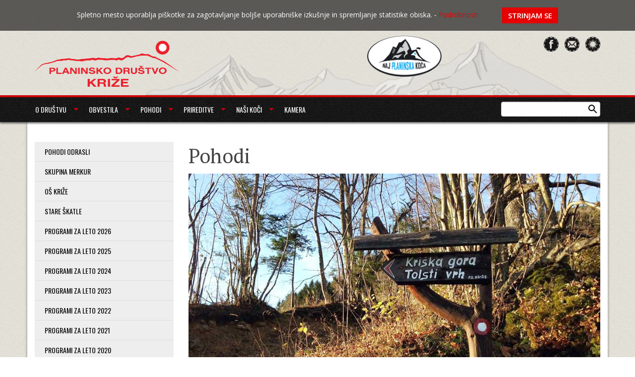

--- FILE ---
content_type: text/html; charset=utf-8
request_url: https://www.pd-krize.si/pohodi
body_size: 36052
content:
<!DOCTYPE html>
<!--[if IE 9 ]>  <html class="ie9"><![endif]-->
<html xmlns="http://www.w3.org/1999/xhtml" xml:lang="sl" dir="ltr"
  xmlns:content="http://purl.org/rss/1.0/modules/content/"
  xmlns:dc="http://purl.org/dc/terms/"
  xmlns:foaf="http://xmlns.com/foaf/0.1/"
  xmlns:og="http://ogp.me/ns#"
  xmlns:rdfs="http://www.w3.org/2000/01/rdf-schema#"
  xmlns:sioc="http://rdfs.org/sioc/ns#"
  xmlns:sioct="http://rdfs.org/sioc/types#"
  xmlns:skos="http://www.w3.org/2004/02/skos/core#"
  xmlns:xsd="http://www.w3.org/2001/XMLSchema#">
	<head profile="http://www.w3.org/1999/xhtml/vocab">
		<!--[if IE]><![endif]-->
<link rel="dns-prefetch" href="//ajax.googleapis.com" />
<link rel="preconnect" href="//ajax.googleapis.com" />
<link rel="dns-prefetch" href="//www.google-analytics.com" />
<link rel="preconnect" href="//www.google-analytics.com" />
<link rel="dns-prefetch" href="//stats.g.doubleclick.net" />
<link rel="preconnect" href="//stats.g.doubleclick.net" />
<meta http-equiv="Content-Type" content="text/html; charset=utf-8" />
<meta name="Generator" content="Drupal 7 (http://drupal.org)" />
<link rel="canonical" href="/pohodi" />
<link rel="shortlink" href="/node/38" />
<link rel="shortcut icon" href="https://www.pd-krize.si/sites/all/themes/pd_krize/favicon.ico" type="image/vnd.microsoft.icon" />
		<title>Pohodi | Planinsko društvo Križe</title>
		<meta name="viewport" content="width=device-width, initial-scale=1">
		<link href='https://fonts.googleapis.com/css?family=Libre+Baskerville:400italic&amp;subset=latin,latin-ext' rel='stylesheet' type='text/css'>
		<link href='https://fonts.googleapis.com/css?family=Open+Sans:300,400,600,700&amp;ubset=latin,latin-ext' rel='stylesheet' type='text/css'>
		<link href='https://fonts.googleapis.com/css?family=Oswald:400,700&amp;subset=latin,latin-ext' rel='stylesheet' type='text/css'>
		<link href='https://fonts.googleapis.com/css?family=PT+Serif:400,400italic,700italic,700&amp;subset=latin,latin-ext' rel='stylesheet' type='text/css'>
		<link type="text/css" rel="stylesheet" href="/sites/default/files/advagg_css/css__vXrq-9u7TZbxDFMBm6KQsuYhiQp24HORgDYgFczwx1w__u23uRIlc1rXUj6C79wcw6iKl8heunLSO1Ur5ksB5VJE__N-zFe12RLFvKhY7tGdiDRaH573yH0FOLR5i4T-fN0Z0.css" media="all" />
		<script type="text/javascript" src="//ajax.googleapis.com/ajax/libs/jquery/1.10.2/jquery.min.js"></script>
<script type="text/javascript">
<!--//--><![CDATA[//><!--
window.jQuery || document.write("<script src='/sites/all/modules/jquery_update/replace/jquery/1.10/jquery.min.js'>\x3C/script>")
//--><!]]>
</script>
<script type="text/javascript" src="/sites/default/files/advagg_js/js__bddhgH4sXY4v5bVyULNhNiuTiOCYr4tiAuwPURSgF44__zUhm6VQq-gTknsEY8Gy4QMKsWrMOMpWkaeXLjgOoMjs__N-zFe12RLFvKhY7tGdiDRaH573yH0FOLR5i4T-fN0Z0.js"></script>
<script type="text/javascript">
<!--//--><![CDATA[//><!--
(function(i,s,o,g,r,a,m){i["GoogleAnalyticsObject"]=r;i[r]=i[r]||function(){(i[r].q=i[r].q||[]).push(arguments)},i[r].l=1*new Date();a=s.createElement(o),m=s.getElementsByTagName(o)[0];a.async=1;a.src=g;m.parentNode.insertBefore(a,m)})(window,document,"script","https://www.google-analytics.com/analytics.js","ga");ga("create", "UA-72773436-1", {"cookieDomain":"auto"});ga("set", "anonymizeIp", true);ga("send", "pageview");
//--><!]]>
</script>
<script type="text/javascript" src="/sites/default/files/advagg_js/js__p3zJIN3oE_E2MZK7p8zl7kctYFsRogdVNANWNaFCsjA__qbuO_OCaTPSf-o33tRRqB7LZjIbcDgvoTXlSU0F6_AY__N-zFe12RLFvKhY7tGdiDRaH573yH0FOLR5i4T-fN0Z0.js"></script>
<script type="text/javascript">
<!--//--><![CDATA[//><!--
jQuery.extend(Drupal.settings,{"basePath":"\/","pathPrefix":"","setHasJsCookie":0,"ajaxPageState":{"theme":"pd_krize","theme_token":"NypHbsFZIO3Nrj3Li2O27VR5a1TzWuL-nW6BE97prgQ","css":{"modules\/system\/system.base.css":1,"modules\/system\/system.menus.css":1,"modules\/system\/system.messages.css":1,"modules\/system\/system.theme.css":1,"sites\/all\/libraries\/magnific-popup\/dist\/magnific-popup.css":1,"sites\/all\/modules\/magnific_popup\/css\/mfp-formatter.css":1,"sites\/all\/modules\/date\/date_repeat_field\/date_repeat_field.css":1,"modules\/field\/theme\/field.css":1,"modules\/node\/node.css":1,"modules\/search\/search.css":1,"modules\/user\/user.css":1,"sites\/all\/modules\/views\/css\/views.css":1,"sites\/all\/modules\/ckeditor\/css\/ckeditor.css":1,"sites\/all\/modules\/ctools\/css\/ctools.css":1,"sites\/all\/modules\/flexslider\/assets\/css\/flexslider_img.css":1,"sites\/all\/libraries\/flexslider\/flexslider.css":1,"sites\/all\/themes\/pd_krize\/css\/dist\/style.css":1,"sites\/all\/themes\/pd_krize\/css\/cc.css":1},"js":{"sites\/all\/modules\/flexslider\/assets\/js\/flexslider.load.js":1,"\/\/ajax.googleapis.com\/ajax\/libs\/jquery\/1.10.2\/jquery.min.js":1,"misc\/jquery-extend-3.4.0.js":1,"misc\/jquery-html-prefilter-3.5.0-backport.js":1,"misc\/jquery.once.js":1,"misc\/drupal.js":1,"sites\/all\/libraries\/magnific-popup\/dist\/jquery.magnific-popup.js":1,"sites\/all\/modules\/magnific_popup\/js\/behaviors.mfp-formatter.js":1,"sites\/all\/modules\/admin_menu\/admin_devel\/admin_devel.js":1,"public:\/\/languages\/sl_ARea5oScmEg_v_r832LR0uIJ3bJcjpVCFTrhuW3tFSk.js":1,"sites\/all\/libraries\/flexslider\/jquery.flexslider-min.js":1,"sites\/all\/modules\/google_analytics\/googleanalytics.js":1,"sites\/all\/themes\/pd_krize\/js\/cookie.consent.min.js":1,"sites\/all\/themes\/pd_krize\/js\/foundation.min.js":1,"sites\/all\/themes\/pd_krize\/js\/dist\/compiled.js":1}},"flexslider":{"optionsets":{"default":{"namespace":"flex-","selector":".slides \u003E li","easing":"swing","direction":"horizontal","reverse":false,"smoothHeight":false,"startAt":0,"animationSpeed":600,"initDelay":0,"useCSS":true,"touch":true,"video":false,"keyboard":true,"multipleKeyboard":false,"mousewheel":false,"controlsContainer":".flex-control-nav-container","sync":"","asNavFor":"","itemWidth":0,"itemMargin":0,"minItems":0,"maxItems":0,"move":0,"animation":"fade","slideshow":true,"slideshowSpeed":7000,"directionNav":true,"controlNav":true,"prevText":"Previous","nextText":"Naslednja","pausePlay":false,"pauseText":"Pause","playText":"Play","randomize":false,"thumbCaptions":false,"thumbCaptionsBoth":false,"animationLoop":true,"pauseOnAction":true,"pauseOnHover":false,"manualControls":""}},"instances":{"flexslider-1":"default"}},"googleanalytics":{"trackOutbound":1,"trackMailto":1,"trackDownload":1,"trackDownloadExtensions":"7z|aac|arc|arj|asf|asx|avi|bin|csv|doc(x|m)?|dot(x|m)?|exe|flv|gif|gz|gzip|hqx|jar|jpe?g|js|mp(2|3|4|e?g)|mov(ie)?|msi|msp|pdf|phps|png|ppt(x|m)?|pot(x|m)?|pps(x|m)?|ppam|sld(x|m)?|thmx|qtm?|ra(m|r)?|sea|sit|tar|tgz|torrent|txt|wav|wma|wmv|wpd|xls(x|m|b)?|xlt(x|m)|xlam|xml|z|zip"},"magnific_popup_api":{"iframe_patterns":[]},"urlIsAjaxTrusted":{"\/pohodi":true}});
//--><!]]>
</script>


	

	<!-- Begin Cookie Consent plugin by Silktide - http://silktide.com/cookieconsent -->
	<script type="text/javascript">
	// <![CDATA[
	cc.initialise({
		cookies: {
			analytics: {}
		},
		settings: {
			consenttype: "implicit",
			style: "light",
			disableallsites: true,
			hideprivacysettingstab: true
		},
		strings: {
					notificationTitleImplicit: "Spletno mesto uporablja piškotke za zagotavljanje boljše uporabniške izkušnje in spremljanje statistike obiska. ",
				
					seeDetailsImplicit: "Podrobnosti",
					hideDetails: "Skrij podrobnosti",
					allowCookiesImplicit: "Strinjam se",
			
					analyticsDefaultTitle: "Statistika obiska",
					analyticsDefaultDescription: "Pomagajo nam razumeti, kako se naša spletna stran uporablja, da lahko izboljšamo uporabniško izkušnjo.",
			
					socialDefaultTitle: "Zemljevidi, spletni video posnetki in socialna omrežja",
					socialDefaultDescription: "Vsebujejo informacije za merjenje števila in obnašanje uporabnikov ter povezave na ponudnikove strani.",
			
					savePreference: "Shrani",
			
					privacySettings: "Piškotki",
					privacySettingsDialogTitleA: "Piškotki",
					privacySettingsDialogTitleB: "",
			
					privacySettingsDialogSubtitle: "Piškotke uporablja večina spletnih mest za zagotavljanje boljše uporabniške izkušnje in spremljanje statistike obiska. So priročno sredstvo za ohranjanje sveže in primerne vsebine, ki je v skladu z interesi in preferencami uporabnikov spletnih mest. Z uporabo piškotkov ocenjujemo učinkovitost zasnove spletnih mest ter tudi ustreznost vsebine in oglasov, ki jih uporabnikom ponujamo na spletnih mestih.",
				
					preferenceConsent: "Strinjam se",
					preferenceDecline: "Ne strinjam se"
		}
	});
	// ]]>
	</script>
	<!-- End Cookie Consent plugin -->

	</head>
	<body class="html not-front not-logged-in no-sidebars page-node page-node- page-node-38 node-type-page" >
		<div id="skip-link">
			<a href="#main-content" class="element-invisible element-focusable">Skip to main content</a>
		</div>
				
		<header id="header">
			<div class="row">
				<div class="column"> 
						<img src="/sites/all/themes/pd_krize/img/naj-planinska-koca.png" alt="Naj planinska koča" class="naj-planinska-koca">
						<ul class="user-menu">
							<li><a title="Facebook" href="https://sl-si.facebook.com/pages/Planinsko-drustvo-Krize/150831664968679" class="fb-link" target="_blank"></a>	</li>
							<li><a title="Kontakt" href="&#109;&#97;&#105;&#108;&#116;&#111;&#58;&#105;&#110;&#102;&#111;&#64;&#112;&#100;&#45;&#107;&#114;&#105;&#122;&#101;&#46;&#115;&#105;" class="email-link"></a></li>
							<li><a title="Vreme" href="/weather/Slovenia/Tržič/Kriška_Gora/1" title="Kontakt" class="w-link"></a></li>
						</ul>
							
							
							<span id="search-toggle"></span>	
	
						     						        <a href="/" title="Domov" rel="home" id="brand">
						          <img src="https://www.pd-krize.si/sites/default/files/logo.png" alt="Domov" />
						        </a>
						      
						      						        <div id="name-and-slogan">
						          						            						              <div id="site-name"><strong>
						                <a href="/" title="Domov" rel="home"><span>Planinsko društvo Križe</span></a>
						              </strong></div>
						            						          
						          						        </div> <!-- /#name-and-slogan -->
						      

						      <div class="region region-header">
    <div id="block-search-form" class="block block-search">
				<div class="block-content">
		<form action="/pohodi" method="post" id="search-block-form" accept-charset="UTF-8"><div><div class="container-inline">
      <h2 class="element-invisible">Iskalnik</h2>
    <div class="form-item form-type-textfield form-item-search-block-form">
  <label class="element-invisible" for="edit-search-block-form--2">Išči </label>
 <input title="Vpišite izraze, ki jih želite poiskati." type="text" id="edit-search-block-form--2" name="search_block_form" value="" size="15" maxlength="128" class="form-text" />
</div>
<div class="form-actions form-wrapper" id="edit-actions"><input type="submit" id="edit-submit" name="op" value="Išči" class="form-submit" /></div><input type="hidden" name="form_build_id" value="form-tfk1Qp0UjVbWipgaFWZD_mIkcu1Ip2Zuj6Tze7ZGp70" />
<input type="hidden" name="form_id" value="search_block_form" />
</div>
</div></form>	</div>
</div>
  </div>

						    

				</div>
		    </div>
		</header> <!-- /.section, /#header -->
		<nav id="primary" class="primary">
			<div class="row">
				<div class="column">   

					
	<!-- Top bar navigation -->
	<div class="top-bar" role="navigation">
		<span id="primary-nav-toggle" class="menu-icon"><span></span></span>	
		<section class="top-bar-section"><ul class="dropdown menu" data-dropdown-menu><li><a href="/">Home</a></li><li class="has-submenu"><a href="/o-drustvu">O društvu</a><ul class="submenu menu vertical" data-submenu><li class="has-submenu"><a href="/o-drustvu/clanstvo">Članstvo</a><ul class="submenu menu vertical" data-submenu><li><a href="/clanstvo/priznanja-pd-krize">Priznanja PD Krize</a></li><li><a href="/clanstvo/priznanja-pzs">Priznanja PZS</a></li><li><a href="/clanstvo/vrste-clanstva-clanarina">Vrste članstva in članarina</a></li></ul></li><li><a href="/o-drustvu/markacijski-odsek">Markacijski odsek</a></li><li><a href="/o-drustvu/vodniski-odsek">Vodniški odsek</a></li><li><a href="/o-drustvu/pohodnistvo">Pohodništvo</a></li><li><a href="/o-drustvu/varstvo-gorske-narave">Varstvo gorske narave</a></li><li><a href="/o-drustvu/drustveno-gospodarjenje">Društveno gospodarjenje</a></li><li class="has-submenu"><a href="/o-drustvu/zgodovina-pd-krize">Zgodovina PD Križe</a><ul class="submenu menu vertical" data-submenu><li><a href="/knjiga-kriskih-50-planinskih-let-1949-1999-0">Knjiga Kriških 50 planinskih let 1949-1999</a></li></ul></li><li><a href="/o-drustvu/organi-pd-krize-0">Organi PD Križe</a></li></ul></li><li class="has-submenu"><a href="/obvestila">Obvestila</a><ul class="submenu menu vertical" data-submenu><li><a href="/obvestila/18-tek-po-ulicah-trzica">18. tek po ulicah Tržiča</a></li><li><a href="/obvestila/odpoved-pohoda-15-3-2025">Odpoved pohoda 15. 3. 2025</a></li><li><a href="/obvestila/tek-po-ulicah-trzica">Tek po ulicah Tržiča</a></li><li class="has-submenu"><a href="/obvestila/vabila">Vabila</a><ul class="submenu menu vertical" data-submenu><li><a href="/obvestila-vabila/vabilo-pd-krize-na-obcni-zbor">Vabilo PD Križe na občni zbor</a></li></ul></li></ul></li><li class="has-submenu"><a href="/pohodi">Pohodi</a><ul class="submenu menu vertical" data-submenu><li><a href="/pohodi/pohodi-odrasli">Pohodi odrasli</a></li><li><a href="/pohodi/skupina-merkur">Skupina Merkur</a></li><li><a href="/pohodi/planinski-skratki">Planinski škratki</a></li><li><a href="/pohodi/os-krize">OŠ Križe</a></li><li><a href="/pohodi/stare-skatle">Stare škatle</a></li><li><a href="/pohodi/programi-za-leto-2026">PROGRAMI ZA LETO 2026</a></li><li><a href="/pohodi/programi-za-leto-2025">Programi za leto 2025</a></li><li><a href="/pohodi/programi-za-leto-2024">Programi za leto 2024</a></li><li><a href="/pohodi/programi-za-leto-2023">Programi za leto 2023</a></li><li><a href="/pohodi/programi-za-leto-2022">Programi za leto 2022</a></li><li><a href="/pohodi/programi-za-leto-2021">Programi za leto 2021</a></li><li><a href="/pohodi/programi-za-leto-2020">Programi za leto 2020</a></li><li><a href="/pohodi/programi-za-leto-2019-0">Programi za leto 2019</a></li><li><a href="/pohodi/programi-za-leto-2018">Programi za leto 2018</a></li><li><a href="/pohodi/programi-za-leto-2017">Programi za leto 2017</a></li></ul></li><li class="has-submenu"><a href="/prireditve/junaki-kriske-gore">Prireditve</a><ul class="submenu menu vertical" data-submenu><li class="has-submenu"><a href="/prireditve/gorski-tek-pod-krisko-goro">Gorski tek pod Kriško goro</a><ul class="submenu menu vertical" data-submenu><li><a href="/gorski-tek-pod-krisko-goro/razpis-za-4-kriska-gora-trail">Razpis za 4. Kriška gora trail</a></li><li class="has-submenu"><a href="/gorski-tek-pod-krisko-goro/razpis-za-3-kriska-gora-trail">Razpis za 3. Kriška gora trail</a><ul class="submenu menu vertical" data-submenu><li><a href="/razpis-za-3-kriska-gora-trail/rezultati-3-kriska-gora-traila">Rezultati 3. Kriška gora traila</a></li></ul></li><li class="has-submenu"><a href="/gorski-tek-pod-krisko-goro/razpis-za-2-kriska-gora-trail">Razpis za 2. Kriška gora trail</a><ul class="submenu menu vertical" data-submenu><li><a href="/razpis-za-2-kriska-gora-trail/rezultati-2-kriska-gora-traila">Rezultati 2. Kriška gora traila</a></li></ul></li><li class="has-submenu"><a href="/razpis-za-1-kriska-gora-trail">Razpis za 1. Kriška gora trail</a><ul class="submenu menu vertical" data-submenu><li><a href="/razpis-za-1-kriska-gora-trail/120-tekacev-na-1-kriska-gora-trailu">Rezultati 1. Kriska gora traila</a></li></ul></li><li class="has-submenu"><a href="/prireditve-gorski-tek-pod-krisko-goro/razpis-za-26-gorski-tek-pod-krisko-goro">RAZPIS ZA 26. GORSKI TEK POD KRIŠKO GORO</a><ul class="submenu menu vertical" data-submenu><li><a href="/prireditve-gorski-tek-pod-krisko-goro-razpis-za-26-gorski-tek-pod-krisko-goro/rezultati-26-gorskega">REZULTATI 26. GORSKEGA TEKA POD KRIŠKO GORO</a></li></ul></li><li class="has-submenu"><a href="/prireditve-gorski-tek-pod-krisko-goro/razpis-za-25-gorski-tek-pod-krisko-goro">RAZPIS ZA 25. GORSKI TEK POD KRIŠKO GORO</a><ul class="submenu menu vertical" data-submenu><li><a href="/prireditve-gorski-tek-pod-krisko-goro-razpis-za-25-gorski-tek-pod-krisko-goro/rezultati-25-gorskega">Rezultati 25. Gorskega teka pod Kriško goro</a></li></ul></li><li class="has-submenu"><a href="/prireditve-gorski-tek-pod-krisko-goro/rezultati-24-gorskega-teka-pod-krisko-goro">24. GORSKI TEK POD KRIŠKO GORO</a><ul class="submenu menu vertical" data-submenu><li><a href="/prireditve-gorski-tek-pod-krisko-goro-rezultati-24-gorskega-teka-pod-krisko-goro/razpis-za-24-gorski">Razpis za 24. Gorski tek pod Kriško goro</a></li></ul></li><li><a href="/prireditve-gorski-tek-pod-krisko-goro/rezultati-23-gorskega-teka-pod-krisko-goro">23. Gorski tek pod Kriško goro</a></li></ul></li><li class="has-submenu"><a href="/prireditve/junaki-kriske-gore">Junaki Kriške gore</a><ul class="submenu menu vertical" data-submenu><li class="has-submenu"><a href="/junaki-kriske-gore/junaki-kriske-gore-2024">Junaki Kriške gore 2024</a><ul class="submenu menu vertical" data-submenu><li><a href="/junaki-kriske-gore-2024/junaki-kriske-gore-2024">Junaki Kriške gore 2024</a></li></ul></li><li class="has-submenu"><a href="/junaki-kriske-gore/junaki-kriske-gore-2023">Junaki Kriške gore 2023</a><ul class="submenu menu vertical" data-submenu><li><a href="/junaki-kriske-gore-2023/junaki-kriske-gore-2023">Junaki Kriške gore 2023</a></li></ul></li><li class="has-submenu"><a href="/junaki-kriske-gore/junaki-kriske-gore-2022">Junaki Kriske gore 2022</a><ul class="submenu menu vertical" data-submenu><li><a href="/junaki-kriske-gore-2022/junaki-kriske-gore-2022">Junaki Kriške gore 2022</a></li></ul></li><li class="has-submenu"><a href="/junaki-kriske-gore/junaki-kriske-gore-2021">Junaki Kriške gore 2021</a><ul class="submenu menu vertical" data-submenu><li><a href="/junaki-kriske-gore-2021/junaki-kriske-gore-2021">Junaki Kriške gore 2021</a></li></ul></li><li class="has-submenu"><a href="/junaki-kriske-gore/srecanje-junakov-kriske-gore-2020">Junaki Kriške gore 2020</a><ul class="submenu menu vertical" data-submenu><li><a href="/junaki-kriske-gore-2020/junaki-kriske-gore-2020">Junaki Kriške gore 2020</a></li></ul></li><li class="has-submenu"><a href="/junaki-kriske-gore/srecanje-junakov-kriske-gore-2019">Junaki Kriške gore 2019</a><ul class="submenu menu vertical" data-submenu><li><a href="/junaki-kriske-gore-2019/junaki-kriske-gore-2019">Junaki Kriške gore 2019</a></li></ul></li><li class="has-submenu"><a href="/junaki-kriske-gore/junaki-kriske-gore-2018">Junaki Kriške gore 2018</a><ul class="submenu menu vertical" data-submenu><li><a href="/junaki-kriske-gore-2018/junaki-kriske-gore-2018">Junaki Kriške gore 2018</a></li></ul></li><li class="has-submenu"><a href="/junaki-kriske-gore/junaki-kriske-gore-2017">Junaki Kriške gore 2017</a><ul class="submenu menu vertical" data-submenu><li><a href="/junaki-kriske-gore-2017/junaki-kriske-gore-2017">Junaki Kriške gore 2017</a></li></ul></li><li class="has-submenu"><a href="/junaki-kriske-gore/junaki-kriske-gore-za-leto-2016">Junaki Kriške gore 2016</a><ul class="submenu menu vertical" data-submenu><li><a href="/junaki-kriske-gore-2016/junaki-kriske-gore-2016">Junak Kriške gore 2016</a></li></ul></li><li><a href="/junaki-kriske-gore/junaki-kriske-gore-2015">Junaki Kriške gore 2015</a></li></ul></li><li class="has-submenu"><a href="/prireditve/dan-kriskih-planincev">Dan kriških planincev</a><ul class="submenu menu vertical" data-submenu><li><a href="/dan-kriskih-planincev/na-kriski-gori-je-bilo-prav-fletno">Na Kriški gori je bilo prav "fletno"</a></li></ul></li><li class="has-submenu"><a href="/prireditve/obcni-zbor-pd-krize">Občni zbor PD Križe</a><ul class="submenu menu vertical" data-submenu><li class="has-submenu"><a href="/obcni-zbor-pd-krize/obcni-zbor-pd-krize-2025">Občni zbor PD Križe 2025</a><ul class="submenu menu vertical" data-submenu><li><a href="/obcni-zbor-pd-krize-2025/obcni-zbor-pd-krize-2025">Občni zbor PD Križe 2025</a></li></ul></li><li class="has-submenu"><a href="/obcni-zbor-pd-krize/obcni-zbor-pd-krize-2024">Občni zbor PD Križe 2024</a><ul class="submenu menu vertical" data-submenu><li><a href="/obcni-zbor-pd-krize-2024/obcni-zbor-pd-krize-2024">Občni zbor PD Križe 2024</a></li></ul></li><li class="has-submenu"><a href="/obcni-zbor-pd-krize/obcni-zbor-pd-krize-2023">Občni zbor PD Križe 2023</a><ul class="submenu menu vertical" data-submenu><li><a href="/obcni-zbor-pd-krize-2023/obcni-zbor-pd-krize-2023">Občni zbor PD Križe 2023</a></li></ul></li><li class="has-submenu"><a href="/obcni-zbor-pd-krize/obcni-zbor-pd-krize-2022">Občni zbor PD Križe 2022</a><ul class="submenu menu vertical" data-submenu><li><a href="/obcni-zbor-pd-krize-2022/obcni-zbor-pd-krize-2022">Občni zbor PD Križe 2022</a></li></ul></li><li class="has-submenu"><a href="/obcni-zbor-pd-krize/obcni-zbor-pd-krize-2021">Občni zbor PD Križe 2021</a><ul class="submenu menu vertical" data-submenu><li><a href="/obcni-zbor-pd-krize-2021/obcni-zbor-pd-krize-2021">Občni zbor PD Križe 2021</a></li></ul></li><li><a href="/obcni-zbor-pd-krize/obcni-zbor-pd-krize-2020">Občni zbor PD Križe 2020</a></li><li class="has-submenu"><a href="/obcni-zbor-pd-krize/obcni-zbor-pd-krize-2019">Občni zbor PD Križe 2019</a><ul class="submenu menu vertical" data-submenu><li><a href="/obcni-zbor-pd-krize-2019/obcni-zbor-drustva">Občni zbor društva</a></li></ul></li><li><a href="/obcni-zbor-pd-krize/obcni-zbor-pd-krize-2018">OBČNI ZBOR PD KRIŽE 2018</a></li><li><a href="/obcni-zbor-pd-krize/obcni-zbor-pd-krize-2017">Občni zbor PD Križe 2017</a></li><li class="has-submenu"><a href="/obcni-zbor-pd-krize/obcni-zbor-pd-krize-2016">Občni zbor PD Križe 2016</a><ul class="submenu menu vertical" data-submenu><li><a href="/obcni-zbor-pd-krize-2016/prejemniki-priznanj-pzs-plaket-pd-krize-za-2015">Prejemniki priznanj PZS in plaket PD Križe za 2015</a></li></ul></li></ul></li><li><a href="/prireditve/prireditve-v-letu-2025">Prireditve v letu 2025</a></li><li><a href="/prireditve/prireditve-v-letu-2024">Prireditve v letu 2024</a></li><li><a href="/prireditve/prireditve-v-letu-2023">Prireditve v letu 2023</a></li><li><a href="/prireditve/prireditve-v-letu-2022">Prireditve v letu 2022</a></li><li><a href="/prireditve/prireditve-v-letu-2021">Prireditve v letu 2021</a></li><li><a href="/prireditve/prireditve-v-letu-2020">Prireditve v letu 2020</a></li><li><a href="/prireditve/prireditve-v-letu-2019">Prireditve v letu 2019</a></li><li><a href="/prireditve/prireditve-v-letu-2018">Prireditve v letu 2018</a></li></ul></li><li class="has-submenu"><a href="/nasi-koci">Naši koči</a><ul class="submenu menu vertical" data-submenu><li><a href="/nasi-koci/koca-na-kriski-gori">Koča na Kriški gori</a></li><li><a href="/nasi-koci/zavetisce-v-gozdu">Zavetišče v Gozdu</a></li></ul></li><li><a href="/kamera">Kamera</a></li> </ul>   
 </section>
</div>
<!-- /Top bar navigation --> 										
				</div>
			</div>
		</nav>




		 <div id="main" class="main clearfix">	


		  	


			<div class="row">
			    <div class="column">





					
					<div class="sidebar-l-trail clearfix">

							

					     	<div id="content" class="content">

							        							        <a id="main-content"></a>
							        							        <h1 class="title" id="page-title">Pohodi</h1>							        							        <div class="tabs"></div>							        							        							          <div class="region region-content">
    <div id="block-system-main" class="block block-system">
				<div class="block-content">
		<div id="node-38" class="node node-page cf" about="/pohodi" typeof="foaf:Document">

  
      <span property="dc:title" content="Pohodi" class="rdf-meta element-hidden"></span>
  
  <div class="content">
    <div class="field field-name-body field-type-text-with-summary field-label-hidden"><div class="field-items"><div class="field-item even" property="content:encoded"><p><img alt="smerokaz.jpg" height="534" src="/sites/default/files/pictures/ikone/smerokaz.jpg" width="950" /></p>
<p>S svojim programom vodniki ponujajo vrsto aktivnosti različnih težavnostnih stopenj, kjer vsakdo lahko najde nekaj primernega zase. Aktivnosti potekajo preko celega leta, tako v kopnih kot v zimskih razmerah. Organiziramo in vodimo gorske ture različnih težavnosti, od lahkih do zelo zahtevnih.</p>
<p>Vodniški odsek sestavljajo <strong>Odrasli pohodniki, Skupina Merkur, Mladinski odsek OŠ Križe in Stare škatle</strong>.</p>
<p>Pohodniki, veseli bomo vaših predlogov za naslednje planinske pohode.</p>
<p> </p>
</div></div></div>  </div>

  
  
</div>
	</div>
</div>
  </div>
							        
							</div> <!-- /.section, /#content -->


													        <div id="sidebar" class="sidebar">
									<aside id="complementary">
										  <div class="region region-sidebar">
    <div id="block-menu-block-1" class="block block-menu-block">
				<div class="block-content">
		<div class="menu-block-wrapper menu-block-1 menu-name-main-menu parent-mlid-0 menu-level-2">
  <ul class="menu"><li class="first leaf menu-mlid-587"><a href="/pohodi/pohodi-odrasli">Pohodi odrasli</a></li>
<li class="leaf menu-mlid-615"><a href="/pohodi/skupina-merkur">Skupina Merkur</a></li>
<li class="leaf menu-mlid-733"><a href="/pohodi/os-krize">OŠ Križe</a></li>
<li class="leaf menu-mlid-621"><a href="/pohodi/stare-skatle">Stare škatle</a></li>
<li class="leaf menu-mlid-3159"><a href="/pohodi/programi-za-leto-2026">PROGRAMI ZA LETO 2026</a></li>
<li class="leaf menu-mlid-3139"><a href="/pohodi/programi-za-leto-2025">Programi za leto 2025</a></li>
<li class="leaf menu-mlid-3111"><a href="/pohodi/programi-za-leto-2024">Programi za leto 2024</a></li>
<li class="leaf menu-mlid-2792"><a href="/pohodi/programi-za-leto-2023">Programi za leto 2023</a></li>
<li class="leaf menu-mlid-2719"><a href="/pohodi/programi-za-leto-2022">Programi za leto 2022</a></li>
<li class="leaf menu-mlid-2507"><a href="/pohodi/programi-za-leto-2021">Programi za leto 2021</a></li>
<li class="leaf menu-mlid-2146"><a href="/pohodi/programi-za-leto-2020">Programi za leto 2020</a></li>
<li class="leaf menu-mlid-1426"><a href="/pohodi/programi-za-leto-2019-0">Programi za leto 2019</a></li>
<li class="leaf menu-mlid-1131"><a href="/pohodi/programi-za-leto-2018">Programi za leto 2018</a></li>
<li class="last leaf menu-mlid-945"><a href="/pohodi/programi-za-leto-2017">Programi za leto 2017</a></li>
</ul></div>
	</div>
</div>
<div id="block-views-rastline-block" class="block block-views">
				<h3>CVETJE KRIŠKE GORE</h3>
			<div class="block-content">
		<div class="view view-rastline view-id-rastline view-display-id-block view-dom-id-0aa554e745a71fef4035c9647023a49b">
        
  
  
      <div class="view-content">
      <div  id="flexslider-1" class="flexslider optionset-default">
  <ul class="slides"><li>  
  <div class="views-field views-field-title">        <span class="field-content"><a href="/planika-leontopodium-alpinum">Planika (Leontopodium alpinum)</a></span>  </div>  
  <div class="views-field views-field-field-image">        <div class="field-content"><a href="/planika-leontopodium-alpinum"><img typeof="foaf:Image" src="https://www.pd-krize.si/sites/default/files/planika.jpg" width="950" height="534" alt="" /></a></div>  </div></li>
<li>  
  <div class="views-field views-field-title">        <span class="field-content"><a href="/pljucnik-pulmonaria-officinalis">Pljučnik (Pulmonaria officinalis)</a></span>  </div>  
  <div class="views-field views-field-field-image">        <div class="field-content"><a href="/pljucnik-pulmonaria-officinalis"><img typeof="foaf:Image" src="https://www.pd-krize.si/sites/default/files/pljucnik_pulmonaria_officinalis.jpg" width="950" height="534" alt="" /></a></div>  </div></li>
<li>  
  <div class="views-field views-field-title">        <span class="field-content"><a href="/sentjanzevka-hypericum-perforatum">Šentjanževka (Hypericum perforatum)</a></span>  </div>  
  <div class="views-field views-field-field-image">        <div class="field-content"><a href="/sentjanzevka-hypericum-perforatum"><img typeof="foaf:Image" src="https://www.pd-krize.si/sites/default/files/sentjanzevka_hypericum_perforatum.jpg" width="950" height="534" alt="" /></a></div>  </div></li>
<li>  
  <div class="views-field views-field-title">        <span class="field-content"><a href="/velecvetni-lucnik-verbascum-densiflorum">Velecvetni lučnik (Verbascum densiflorum)</a></span>  </div>  
  <div class="views-field views-field-field-image">        <div class="field-content"><a href="/velecvetni-lucnik-verbascum-densiflorum"><img typeof="foaf:Image" src="https://www.pd-krize.si/sites/default/files/velecvetni_lucnikverbascum_densiflorum.jpg" width="950" height="534" alt="" /></a></div>  </div></li>
<li>  
  <div class="views-field views-field-title">        <span class="field-content"><a href="/kranjska-lilija-lilium-carniolicum">Kranjska lilija (Lilium carniolicum)</a></span>  </div>  
  <div class="views-field views-field-field-image">        <div class="field-content"><a href="/kranjska-lilija-lilium-carniolicum"><img typeof="foaf:Image" src="https://www.pd-krize.si/sites/default/files/kranjska_lilija.jpg" width="950" height="534" alt="" /></a></div>  </div></li>
<li>  
  <div class="views-field views-field-title">        <span class="field-content"><a href="/trobentica-primula-vulgaris">Trobentica (Primula vulgaris)</a></span>  </div>  
  <div class="views-field views-field-field-image">        <div class="field-content"><a href="/trobentica-primula-vulgaris"><img typeof="foaf:Image" src="https://www.pd-krize.si/sites/default/files/trobentica.jpg" width="950" height="534" alt="" /></a></div>  </div></li>
<li>  
  <div class="views-field views-field-title">        <span class="field-content"><a href="/velika-kopriva-urtica-dioica">Velika kopriva (Urtica dioica)</a></span>  </div>  
  <div class="views-field views-field-field-image">        <div class="field-content"><a href="/velika-kopriva-urtica-dioica"><img typeof="foaf:Image" src="https://www.pd-krize.si/sites/default/files/kopriva.jpg" width="950" height="534" alt="" /></a></div>  </div></li>
<li>  
  <div class="views-field views-field-title">        <span class="field-content"><a href="/arnika-arnica-montana">Arnika (Arnica montana)</a></span>  </div>  
  <div class="views-field views-field-field-image">        <div class="field-content"><a href="/arnika-arnica-montana"><img typeof="foaf:Image" src="https://www.pd-krize.si/sites/default/files/arnika.jpg" width="1000" height="534" alt="" /></a></div>  </div></li>
<li>  
  <div class="views-field views-field-title">        <span class="field-content"><a href="/srcna-moc-potentilla-erecta">Srčna moč (Potentilla erecta)</a></span>  </div>  
  <div class="views-field views-field-field-image">        <div class="field-content"><a href="/srcna-moc-potentilla-erecta"><img typeof="foaf:Image" src="https://www.pd-krize.si/sites/default/files/srcna_moc.jpg" width="950" height="533" alt="" /></a></div>  </div></li>
<li>  
  <div class="views-field views-field-title">        <span class="field-content"><a href="/ranjak-anthyllis-vulneraria">Ranjak (Anthyllis vulneraria)</a></span>  </div>  
  <div class="views-field views-field-field-image">        <div class="field-content"><a href="/ranjak-anthyllis-vulneraria"><img typeof="foaf:Image" src="https://www.pd-krize.si/sites/default/files/ranjak.jpg" width="950" height="535" alt="" /></a></div>  </div></li>
<li>  
  <div class="views-field views-field-title">        <span class="field-content"><a href="/plahtica-alchemilla-vulgaris">Plahtica (Alchemilla vulgaris)</a></span>  </div>  
  <div class="views-field views-field-field-image">        <div class="field-content"><a href="/plahtica-alchemilla-vulgaris"><img typeof="foaf:Image" src="https://www.pd-krize.si/sites/default/files/plahtica.jpg" width="950" height="534" alt="" /></a></div>  </div></li>
<li>  
  <div class="views-field views-field-title">        <span class="field-content"><a href="/materina-dusica-thymus-serpyllum">Materina dušica (Thymus serpyllum)</a></span>  </div>  
  <div class="views-field views-field-field-image">        <div class="field-content"><a href="/materina-dusica-thymus-serpyllum"><img typeof="foaf:Image" src="https://www.pd-krize.si/sites/default/files/materina_dusica.jpg" width="950" height="534" alt="" /></a></div>  </div></li>
</ul></div>
    </div>
  
  
  
  
  
  
</div>	</div>
</div>
  </div>
									</aside>	
								</div> <!-- /.section, /#sidebar-first -->
															
					</div> <!-- /sidebar-l-trail -->	

				<!--					    	<nav id="breadcrumbs" class="breadcrumbs clearfix">
				    		<h2 class="element-invisible">Nahajate se tukaj</h2><div class="breadcrumb"><a href="/">Domov</a></div>				    	</nav>
				    	-->	
	
			    </div><!-- /column -->
 			</div> <!-- /row -->
		</div> <!-- /#main, /#main-wrapper -->

		

					<aside id="contact">
				<div class="row" data-equalizer data-options="equalizeOnStack: false">
			        <div class="small-12 medium-4 column">
			            <div data-equalizer-watch>
							  <div class="region region-aside-first">
    <div id="block-block-2" class="block block-block">
				<div class="block-content">
		<div>
<div><img alt="logo.jpg" src="/sites/default/files/styles/logo.jpg" style="height:200px; width:128px" /></div>
<div>
<div>
<h4>Planinsko društvo Križe</h4>
<p>Vrtna ulica 6<br />
4294 Križe </p>
<!--
<span class="tel"><p>+386 41 626 594<br />
&nbsp;&nbsp;&nbsp;&nbsp;&nbsp;&nbsp; (predsednik)</span><br />--> <a href="&#109;&#97;&#105;&#108;&#116;&#111;&#58;&#105;&#110;&#102;&#111;&#64;&#112;&#100;&#45;&#107;&#114;&#105;&#122;&#101;&#46;&#115;&#105;">&#105;&#110;&#102;&#111;&#64;&#112;&#100;&#45;&#107;&#114;&#105;&#122;&#101;&#46;&#115;&#105;</a>
</div>
</div>
</div>
	</div>
</div>
  </div>
			            </div>
			        </div>
			        <div class="small-6 medium-4 column">
			            <div data-equalizer-watch>
							  <div class="region region-aside-middle">
    <div id="block-block-6" class="block block-block">
				<div class="block-content">
		<h4>Koča na Kriški gori</h4>
<p>Gozd 14,<br />
4294 Križe<br />
<span class="tel">+386 51 615 623</span></p>
<h4>Zavetišče v Gozdu</h4>
<p>Spodnje Vetrno 15,<br />
4294 Križe<br />
+386 4 595 56 44</p>
	</div>
</div>
  </div>
  
			            </div>
			        </div>
			        <div class="small-6 medium-4 column">
			            <div data-equalizer-watch>
			                  <div class="region region-aside-last">
    <div id="block-block-10" class="block block-block">
				<div class="block-content">
		<p><a href="https://www.sztrzic.si/" target="_blank"><img alt="sportna-zveza-trzic.jpg" src="/sites/default/files/sportna-zveza-trzic.jpg" style="height:134px; width:200px" /></a></p>
<p><a href="https://www.fundacijazasport.org/si/" target="_blank"><img alt="fundacija-za-sport.jpg" src="/sites/default/files/fundacija-za-sport.jpg" style="height:59px; margin-top:0; width:200px" /></a></p>
	</div>
</div>
  </div>
  
			            </div>
			        </div>
			    </div> 	
			</aside>
		
		<footer id="footer" class="footer">
		    <div class="row">
		        <div class="column">
					  <div class="region region-footer">
    <div id="block-block-1" class="block block-block">
				<div class="block-content">
		<ul id="footer-nav">
<li><a href="o-drustvu" title="O društvu">Kontakt</a></li>
</ul>
<p>© PD Križe 1949 - 2020</p>
	</div>
</div>
  </div>
				</div>	
			</div>
		</footer> <!-- /.section, /#footer -->		<script type="text/javascript" src="/sites/default/files/advagg_js/js__9VOFA0ojDRe-jzLYqMfhS65SJRxkYxfImCkNhDzFTGY__iuj7e2pqk2AdjcFBB6t1PFmwufVpb2VJEIZf-XQYQj0__N-zFe12RLFvKhY7tGdiDRaH573yH0FOLR5i4T-fN0Z0.js"></script>
 	</body>
</html>


--- FILE ---
content_type: text/css
request_url: https://www.pd-krize.si/sites/default/files/advagg_css/css__vXrq-9u7TZbxDFMBm6KQsuYhiQp24HORgDYgFczwx1w__u23uRIlc1rXUj6C79wcw6iKl8heunLSO1Ur5ksB5VJE__N-zFe12RLFvKhY7tGdiDRaH573yH0FOLR5i4T-fN0Z0.css
body_size: 20673
content:
#autocomplete{border:1px solid;overflow:hidden;position:absolute;z-index:100;}#autocomplete ul{list-style:none;list-style-image:none;margin:0;padding:0;}#autocomplete li{background:#fff;color:#000;cursor:default;white-space:pre;zoom:1;}html.js input.form-autocomplete{background-image:url(/misc/throbber-inactive.png);background-position:100% center;background-repeat:no-repeat;}html.js input.throbbing{background-image:url(/misc/throbber-active.gif);background-position:100% center;}html.js fieldset.collapsed{border-bottom-width:0;border-left-width:0;border-right-width:0;height:1em;}html.js fieldset.collapsed .fieldset-wrapper{display:none;}fieldset.collapsible{position:relative;}fieldset.collapsible .fieldset-legend{display:block;}.form-textarea-wrapper textarea{display:block;margin:0;width:100%;-moz-box-sizing:border-box;-webkit-box-sizing:border-box;box-sizing:border-box;}.resizable-textarea .grippie{background:#eee url(/misc/grippie.png) no-repeat center 2px;border:1px solid #ddd;border-top-width:0;cursor:s-resize;height:9px;overflow:hidden;}body.drag{cursor:move;}.draggable a.tabledrag-handle{cursor:move;float:left;height:1.7em;margin-left:-1em;overflow:hidden;text-decoration:none;}a.tabledrag-handle:hover{text-decoration:none;}a.tabledrag-handle .handle{background:url(/misc/draggable.png) no-repeat 6px 9px;height:13px;margin:-0.4em 0.5em;padding:0.42em 0.5em;width:13px;}a.tabledrag-handle-hover .handle{background-position:6px -11px;}div.indentation{float:left;height:1.7em;margin:-0.4em 0.2em -0.4em -0.4em;padding:0.42em 0 0.42em 0.6em;width:20px;}div.tree-child{background:url(/misc/tree.png) no-repeat 11px center;}div.tree-child-last{background:url(/misc/tree-bottom.png) no-repeat 11px center;}div.tree-child-horizontal{background:url(/misc/tree.png) no-repeat -11px center;}.tabledrag-toggle-weight-wrapper{text-align:right;}table.sticky-header{background-color:#fff;margin-top:0;}.progress .bar{background-color:#fff;border:1px solid;}.progress .filled{background-color:#000;height:1.5em;width:5px;}.progress .percentage{float:right;}.ajax-progress{display:inline-block;}.ajax-progress .throbber{background:transparent url(/misc/throbber-active.gif) no-repeat 0px center;float:left;height:15px;margin:2px;width:15px;}.ajax-progress .message{padding-left:20px;}tr .ajax-progress .throbber{margin:0 2px;}.ajax-progress-bar{width:16em;}.container-inline div,.container-inline label{display:inline;}.container-inline .fieldset-wrapper{display:block;}.nowrap{white-space:nowrap;}html.js .js-hide{display:none;}.element-hidden{display:none;}.element-invisible{position:absolute !important;clip:rect(1px 1px 1px 1px);clip:rect(1px,1px,1px,1px);overflow:hidden;height:1px;}.element-invisible.element-focusable:active,.element-invisible.element-focusable:focus{position:static !important;clip:auto;overflow:visible;height:auto;}.clearfix:after{content:".";display:block;height:0;clear:both;visibility:hidden;}* html .clearfix{height:1%;}*:first-child + html .clearfix{min-height:1%;}
/*})'"*/
ul.menu{border:none;list-style:none;text-align:left;}ul.menu li{margin:0 0 0 0.5em;}ul li.expanded{list-style-image:url(/misc/menu-expanded.png);list-style-type:circle;}ul li.collapsed{list-style-image:url(/misc/menu-collapsed.png);list-style-type:disc;}ul li.leaf{list-style-image:url(/misc/menu-leaf.png);list-style-type:square;}li.expanded,li.collapsed,li.leaf{padding:0.2em 0.5em 0 0;margin:0;}li a.active{color:#000;}td.menu-disabled{background:#ccc;}ul.inline,ul.links.inline{display:inline;padding-left:0;}ul.inline li{display:inline;list-style-type:none;padding:0 0.5em;}.breadcrumb{padding-bottom:0.5em;}ul.primary{border-bottom:1px solid #bbb;border-collapse:collapse;height:auto;line-height:normal;list-style:none;margin:5px;padding:0 0 0 1em;white-space:nowrap;}ul.primary li{display:inline;}ul.primary li a{background-color:#ddd;border-color:#bbb;border-style:solid solid none solid;border-width:1px;height:auto;margin-right:0.5em;padding:0 1em;text-decoration:none;}ul.primary li.active a{background-color:#fff;border:1px solid #bbb;border-bottom:1px solid #fff;}ul.primary li a:hover{background-color:#eee;border-color:#ccc;border-bottom-color:#eee;}ul.secondary{border-bottom:1px solid #bbb;padding:0.5em 1em;margin:5px;}ul.secondary li{border-right:1px solid #ccc;display:inline;padding:0 1em;}ul.secondary a{padding:0;text-decoration:none;}ul.secondary a.active{border-bottom:4px solid #999;}
/*})'"*/
div.messages{background-position:8px 8px;background-repeat:no-repeat;border:1px solid;margin:6px 0;padding:10px 10px 10px 50px;}div.status{background-image:url(/misc/message-24-ok.png);border-color:#be7;}div.status,.ok{color:#234600;}div.status,table tr.ok{background-color:#f8fff0;}div.warning{background-image:url(/misc/message-24-warning.png);border-color:#ed5;}div.warning,.warning{color:#840;}div.warning,table tr.warning{background-color:#fffce5;}div.error{background-image:url(/misc/message-24-error.png);border-color:#ed541d;}div.error,.error{color:#8c2e0b;}div.error,table tr.error{background-color:#fef5f1;}div.error p.error{color:#333;}div.messages ul{margin:0 0 0 1em;padding:0;}div.messages ul li{list-style-image:none;}
/*})'"*/
fieldset{margin-bottom:1em;padding:0.5em;}form{margin:0;padding:0;}hr{border:1px solid gray;height:1px;}img{border:0;}table{border-collapse:collapse;}th{border-bottom:3px solid #ccc;padding-right:1em;text-align:left;}tbody{border-top:1px solid #ccc;}tr.even,tr.odd{background-color:#eee;border-bottom:1px solid #ccc;padding:0.1em 0.6em;}th.active img{display:inline;}td.active{background-color:#ddd;}.item-list .title{font-weight:bold;}.item-list ul{margin:0 0 0.75em 0;padding:0;}.item-list ul li{margin:0 0 0.25em 1.5em;padding:0;}.form-item,.form-actions{margin-top:1em;margin-bottom:1em;}tr.odd .form-item,tr.even .form-item{margin-top:0;margin-bottom:0;white-space:nowrap;}.form-item .description{font-size:0.85em;}label{display:block;font-weight:bold;}label.option{display:inline;font-weight:normal;}.form-checkboxes .form-item,.form-radios .form-item{margin-top:0.4em;margin-bottom:0.4em;}.form-type-radio .description,.form-type-checkbox .description{margin-left:2.4em;}input.form-checkbox,input.form-radio{vertical-align:middle;}.marker,.form-required{color:#f00;}.form-item input.error,.form-item textarea.error,.form-item select.error{border:2px solid red;}.container-inline .form-actions,.container-inline.form-actions{margin-top:0;margin-bottom:0;}.more-link{text-align:right;}.more-help-link{text-align:right;}.more-help-link a{background:url(/misc/help.png) 0 50% no-repeat;padding:1px 0 1px 20px;}.item-list .pager{clear:both;text-align:center;}.item-list .pager li{background-image:none;display:inline;list-style-type:none;padding:0.5em;}.pager-current{font-weight:bold;}#autocomplete li.selected{background:#0072b9;color:#fff;}html.js fieldset.collapsible .fieldset-legend{background:url(/misc/menu-expanded.png) 5px 65% no-repeat;padding-left:15px;}html.js fieldset.collapsed .fieldset-legend{background-image:url(/misc/menu-collapsed.png);background-position:5px 50%;}.fieldset-legend span.summary{color:#999;font-size:0.9em;margin-left:0.5em;}tr.drag{background-color:#fffff0;}tr.drag-previous{background-color:#ffd;}.tabledrag-toggle-weight{font-size:0.9em;}body div.tabledrag-changed-warning{margin-bottom:0.5em;}tr.selected td{background:#ffc;}td.checkbox,th.checkbox{text-align:center;}.progress{font-weight:bold;}.progress .bar{background:#ccc;border-color:#666;margin:0 0.2em;-moz-border-radius:3px;-webkit-border-radius:3px;border-radius:3px;}.progress .filled{background:#0072b9 url(/misc/progress.gif);}
/*})'"*/
.mfp-bg{top:0;left:0;width:100%;height:100%;z-index:1042;overflow:hidden;position:fixed;background:#0b0b0b;opacity:0.8;filter:alpha(opacity=80);}.mfp-wrap{top:0;left:0;width:100%;height:100%;z-index:1043;position:fixed;outline:none !important;-webkit-backface-visibility:hidden;}.mfp-container{text-align:center;position:absolute;width:100%;height:100%;left:0;top:0;padding:0 8px;-webkit-box-sizing:border-box;-moz-box-sizing:border-box;box-sizing:border-box;}.mfp-container:before{content:'';display:inline-block;height:100%;vertical-align:middle;}.mfp-align-top .mfp-container:before{display:none;}.mfp-content{position:relative;display:inline-block;vertical-align:middle;margin:0 auto;text-align:left;z-index:1045;}.mfp-inline-holder .mfp-content,.mfp-ajax-holder .mfp-content{width:100%;cursor:auto;}.mfp-ajax-cur{cursor:progress;}.mfp-zoom-out-cur,.mfp-zoom-out-cur .mfp-image-holder .mfp-close{cursor:-moz-zoom-out;cursor:-webkit-zoom-out;cursor:zoom-out;}.mfp-zoom{cursor:pointer;cursor:-webkit-zoom-in;cursor:-moz-zoom-in;cursor:zoom-in;}.mfp-auto-cursor .mfp-content{cursor:auto;}.mfp-close,.mfp-arrow,.mfp-preloader,.mfp-counter{-webkit-user-select:none;-moz-user-select:none;user-select:none;}.mfp-loading.mfp-figure{display:none;}.mfp-hide{display:none !important;}.mfp-preloader{color:#CCC;position:absolute;top:50%;width:auto;text-align:center;margin-top:-0.8em;left:8px;right:8px;z-index:1044;}.mfp-preloader a{color:#CCC;}.mfp-preloader a:hover{color:#FFF;}.mfp-s-ready .mfp-preloader{display:none;}.mfp-s-error .mfp-content{display:none;}button.mfp-close,button.mfp-arrow{overflow:visible;cursor:pointer;background:transparent;border:0;-webkit-appearance:none;display:block;outline:none;padding:0;z-index:1046;-webkit-box-shadow:none;box-shadow:none;}button::-moz-focus-inner{padding:0;border:0;}.mfp-close{width:44px;height:44px;line-height:44px;position:absolute;right:0;top:0;text-decoration:none;text-align:center;opacity:0.65;filter:alpha(opacity=65);padding:0 0 18px 10px;color:#FFF;font-style:normal;font-size:28px;font-family:Arial,Baskerville,monospace;}.mfp-close:hover,.mfp-close:focus{opacity:1;filter:alpha(opacity=100);}.mfp-close:active{top:1px;}.mfp-close-btn-in .mfp-close{color:#333;}.mfp-image-holder .mfp-close,.mfp-iframe-holder .mfp-close{color:#FFF;right:-6px;text-align:right;padding-right:6px;width:100%;}.mfp-counter{position:absolute;top:0;right:0;color:#CCC;font-size:12px;line-height:18px;white-space:nowrap;}.mfp-arrow{position:absolute;opacity:0.65;filter:alpha(opacity=65);margin:0;top:50%;margin-top:-55px;padding:0;width:90px;height:110px;-webkit-tap-highlight-color:transparent;}.mfp-arrow:active{margin-top:-54px;}.mfp-arrow:hover,.mfp-arrow:focus{opacity:1;filter:alpha(opacity=100);}.mfp-arrow:before,.mfp-arrow:after,.mfp-arrow .mfp-b,.mfp-arrow .mfp-a{content:'';display:block;width:0;height:0;position:absolute;left:0;top:0;margin-top:35px;margin-left:35px;border:medium inset transparent;}.mfp-arrow:after,.mfp-arrow .mfp-a{border-top-width:13px;border-bottom-width:13px;top:8px;}.mfp-arrow:before,.mfp-arrow .mfp-b{border-top-width:21px;border-bottom-width:21px;opacity:0.7;}.mfp-arrow-left{left:0;}.mfp-arrow-left:after,.mfp-arrow-left .mfp-a{border-right:17px solid #FFF;margin-left:31px;}.mfp-arrow-left:before,.mfp-arrow-left .mfp-b{margin-left:25px;border-right:27px solid #3F3F3F;}.mfp-arrow-right{right:0;}.mfp-arrow-right:after,.mfp-arrow-right .mfp-a{border-left:17px solid #FFF;margin-left:39px;}.mfp-arrow-right:before,.mfp-arrow-right .mfp-b{border-left:27px solid #3F3F3F;}.mfp-iframe-holder{padding-top:40px;padding-bottom:40px;}.mfp-iframe-holder .mfp-content{line-height:0;width:100%;max-width:900px;}.mfp-iframe-holder .mfp-close{top:-40px;}.mfp-iframe-scaler{width:100%;height:0;overflow:hidden;padding-top:56.25%;}.mfp-iframe-scaler iframe{position:absolute;display:block;top:0;left:0;width:100%;height:100%;box-shadow:0 0 8px rgba(0,0,0,0.6);background:#000;}img.mfp-img{width:auto;max-width:100%;height:auto;display:block;line-height:0;-webkit-box-sizing:border-box;-moz-box-sizing:border-box;box-sizing:border-box;padding:40px 0 40px;margin:0 auto;}.mfp-figure{line-height:0;}.mfp-figure:after{content:'';position:absolute;left:0;top:40px;bottom:40px;display:block;right:0;width:auto;height:auto;z-index:-1;box-shadow:0 0 8px rgba(0,0,0,0.6);background:#444;}.mfp-figure small{color:#BDBDBD;display:block;font-size:12px;line-height:14px;}.mfp-figure figure{margin:0;}.mfp-bottom-bar{margin-top:-36px;position:absolute;top:100%;left:0;width:100%;cursor:auto;}.mfp-title{text-align:left;line-height:18px;color:#F3F3F3;word-wrap:break-word;padding-right:36px;}.mfp-image-holder .mfp-content{max-width:100%;}.mfp-gallery .mfp-image-holder .mfp-figure{cursor:pointer;}@media screen and (max-width:800px) and (orientation:landscape),screen and (max-height:300px){.mfp-img-mobile .mfp-image-holder{padding-left:0;padding-right:0;}.mfp-img-mobile img.mfp-img{padding:0;}.mfp-img-mobile .mfp-figure:after{top:0;bottom:0;}.mfp-img-mobile .mfp-figure small{display:inline;margin-left:5px;}.mfp-img-mobile .mfp-bottom-bar{background:rgba(0,0,0,0.6);bottom:0;margin:0;top:auto;padding:3px 5px;position:fixed;-webkit-box-sizing:border-box;-moz-box-sizing:border-box;box-sizing:border-box;}.mfp-img-mobile .mfp-bottom-bar:empty{padding:0;}.mfp-img-mobile .mfp-counter{right:5px;top:3px;}.mfp-img-mobile .mfp-close{top:0;right:0;width:35px;height:35px;line-height:35px;background:rgba(0,0,0,0.6);position:fixed;text-align:center;padding:0;}}@media all and (max-width:900px){.mfp-arrow{-webkit-transform:scale(0.75);transform:scale(0.75);}.mfp-arrow-left{-webkit-transform-origin:0;transform-origin:0;}.mfp-arrow-right{-webkit-transform-origin:100%;transform-origin:100%;}.mfp-container{padding-left:6px;padding-right:6px;}}.mfp-ie7 .mfp-img{padding:0;}.mfp-ie7 .mfp-bottom-bar{width:600px;left:50%;margin-left:-300px;margin-top:5px;padding-bottom:5px;}.mfp-ie7 .mfp-container{padding:0;}.mfp-ie7 .mfp-content{padding-top:44px;}.mfp-ie7 .mfp-close{top:0;right:0;padding-top:0;}
/*})'"*/
img.mfp-thumbnail{max-width:100%;height:auto;}
/*})'"*/
.date-repeat-input{float:left;margin-right:5px;width:auto;}.date-repeat-input select{min-width:7em;}.date-repeat fieldset{clear:both;float:none;}.date-repeat-radios{margin-bottom:1em;}.date-repeat-radios input[type=radio]{float:left;margin:0.75em 0.75em 0 0;}.date-repeat-radios .form-wrapper{float:left;}.date-repeat-radios .form-type-checkboxes .form-type-checkbox{width:15%;float:left;margin:0;}.date-repeat-radios .date-repeat-radios-item{margin-bottom:1em;}.weekly .form-type-checkboxes .form-type-checkbox{float:left;margin-right:10px;}.date-repeat-input.byday-count label,.date-repeat-input.byday-count select,.date-clear.bymonthday label,.date-clear.bymonthday select{display:inline;}.date-repeat-input.byday-day label,.date-clear.bymonthday .field-suffix{font-weight:bold;}.range-of-repeat .form-radios > div{margin-top:0.5em;}.range-of-repeat .count input[type=text]{margin:0 0.5em;}.range-of-repeat .until .form-wrapper{margin:0 0.5em;display:inline-block;vertical-align:middle;}.range-of-repeat .until .form-radio,.range-of-repeat .until .date-prefix-inline{margin:0 0 1.4em 0;vertical-align:middle;}.range-of-repeat .until.widget-date_popup.label-above .form-radio,.range-of-repeat .until.widget-date_popup.label-above .date-prefix-inline{margin:0;vertical-align:middle;}.range-of-repeat .until.widget-date_select.label-within .form-radio,.range-of-repeat .until.widget-date_select.label-within .date-prefix-inline{margin:0;vertical-align:middle;}.range-of-repeat .until.widget-date_select.label-above .form-radio,.range-of-repeat .until.widget-date_select.label-above .date-prefix-inline{margin:1.4em 0 0 0;vertical-align:middle;}.range-of-repeat .until .form-type-date-text .date-padding{padding:0;}.range-of-repeat .until.widget-date_select.label-within .date-padding{padding:0;}.range-of-repeat .until.widget-date_select.label-above .date-padding{padding:0;}.range-of-repeat .until .form-type-date-select,.range-of-repeat .until .form-type-date-popup,.range-of-repeat .until .form-type-date-text{border:none;margin:0;}
/*})'"*/
.field .field-label{font-weight:bold;}.field-label-inline .field-label,.field-label-inline .field-items{float:left;}form .field-multiple-table{margin:0;}form .field-multiple-table th.field-label{padding-left:0;}form .field-multiple-table td.field-multiple-drag{width:30px;padding-right:0;}form .field-multiple-table td.field-multiple-drag a.tabledrag-handle{padding-right:.5em;}form .field-add-more-submit{margin:.5em 0 0;}
/*})'"*/
.node-unpublished{background-color:#fff4f4;}.preview .node{background-color:#ffffea;}td.revision-current{background:#ffc;}
/*})'"*/
.search-form{margin-bottom:1em;}.search-form input{margin-top:0;margin-bottom:0;}.search-results{list-style:none;}.search-results p{margin-top:0;}.search-results .title{font-size:1.2em;}.search-results li{margin-bottom:1em;}.search-results .search-snippet-info{padding-left:1em;}.search-results .search-info{font-size:0.85em;}.search-advanced .criterion{float:left;margin-right:2em;}.search-advanced .action{float:left;clear:left;}
/*})'"*/
#permissions td.module{font-weight:bold;}#permissions td.permission{padding-left:1.5em;}#permissions tr.odd .form-item,#permissions tr.even .form-item{white-space:normal;}#user-admin-settings fieldset .fieldset-description{font-size:0.85em;padding-bottom:.5em;}#user-admin-roles td.edit-name{clear:both;}#user-admin-roles .form-item-name{float:left;margin-right:1em;}.password-strength{width:17em;float:right;margin-top:1.4em;}.password-strength-title{display:inline;}.password-strength-text{float:right;font-weight:bold;}.password-indicator{background-color:#C4C4C4;height:0.3em;width:100%;}.password-indicator div{height:100%;width:0%;background-color:#47C965;}input.password-confirm,input.password-field{width:16em;margin-bottom:0.4em;}div.password-confirm{float:right;margin-top:1.5em;visibility:hidden;width:17em;}div.form-item div.password-suggestions{padding:0.2em 0.5em;margin:0.7em 0;width:38.5em;border:1px solid #B4B4B4;}div.password-suggestions ul{margin-bottom:0;}.confirm-parent,.password-parent{clear:left;margin:0;width:36.3em;}.profile{clear:both;margin:1em 0;}.profile .user-picture{float:right;margin:0 1em 1em 0;}.profile h3{border-bottom:1px solid #ccc;}.profile dl{margin:0 0 1.5em 0;}.profile dt{margin:0 0 0.2em 0;font-weight:bold;}.profile dd{margin:0 0 1em 0;}
/*})'"*/
.views-exposed-form .views-exposed-widget{float:left;padding:.5em 1em 0 0;}.views-exposed-form .views-exposed-widget .form-submit{margin-top:1.6em;}.views-exposed-form .form-item,.views-exposed-form .form-submit{margin-top:0;margin-bottom:0;}.views-exposed-form label{font-weight:bold;}.views-exposed-widgets{margin-bottom:.5em;}.views-align-left{text-align:left;}.views-align-right{text-align:right;}.views-align-center{text-align:center;}.views-view-grid tbody{border-top:none;}.view .progress-disabled{float:none;}
/*})'"*/
.rteindent1{margin-left:40px;}.rteindent2{margin-left:80px;}.rteindent3{margin-left:120px;}.rteindent4{margin-left:160px;}.rteleft{text-align:left;}.rteright{text-align:right;}.rtecenter{text-align:center;}.rtejustify{text-align:justify;}.ibimage_left{float:left;}.ibimage_right{float:right;}
/*})'"*/
.ctools-locked{color:red;border:1px solid red;padding:1em;}.ctools-owns-lock{background:#ffffdd none repeat scroll 0 0;border:1px solid #f0c020;padding:1em;}a.ctools-ajaxing,input.ctools-ajaxing,button.ctools-ajaxing,select.ctools-ajaxing{padding-right:18px !important;background:url(/sites/all/modules/ctools/images/status-active.gif) right center no-repeat;}div.ctools-ajaxing{float:left;width:18px;background:url(/sites/all/modules/ctools/images/status-active.gif) center center no-repeat;}
/*})'"*/
.flexslider .flex-direction-nav a,.flexslider .flex-direction-nav a{display:none;}.flexslider:hover .flex-direction-nav a,.flexslider:hover .flex-direction-nav a{display:block;}
/*})'"*/
@font-face{font-family:'flexslider-icon';src:url(/sites/all/libraries/flexslider/fonts/flexslider-icon.eot);src:url(/sites/all/libraries/flexslider/fonts/flexslider-icon.eot?#iefix) format('embedded-opentype'),url(/sites/all/libraries/flexslider/fonts/flexslider-icon.woff) format('woff'),url(/sites/all/libraries/flexslider/fonts/flexslider-icon.ttf) format('truetype'),url(/sites/all/libraries/flexslider/fonts/flexslider-icon.svg#flexslider-icon) format('svg');font-weight:normal;font-style:normal;}.flex-container a:hover,.flex-slider a:hover{outline:none;}.slides,.slides > li,.flex-control-nav,.flex-direction-nav{margin:0;padding:0;list-style:none;}.flex-pauseplay span{text-transform:capitalize;}.flexslider{margin:0;padding:0;}.flexslider .slides > li{display:none;-webkit-backface-visibility:hidden;}.flexslider .slides img{width:100%;display:block;}.flexslider .slides:after{content:"\0020";display:block;clear:both;visibility:hidden;line-height:0;height:0;}html[xmlns] .flexslider .slides{display:block;}* html .flexslider .slides{height:1%;}.no-js .flexslider .slides > li:first-child{display:block;}.flexslider{margin:0 0 60px;background:#ffffff;border:4px solid #ffffff;position:relative;zoom:1;-webkit-border-radius:4px;-moz-border-radius:4px;border-radius:4px;-webkit-box-shadow:'' 0 1px 4px rgba(0,0,0,0.2);-moz-box-shadow:'' 0 1px 4px rgba(0,0,0,0.2);-o-box-shadow:'' 0 1px 4px rgba(0,0,0,0.2);box-shadow:'' 0 1px 4px rgba(0,0,0,0.2);}.flexslider .slides{zoom:1;}.flexslider .slides img{height:auto;-moz-user-select:none;}.flex-viewport{max-height:2000px;-webkit-transition:all 1s ease;-moz-transition:all 1s ease;-ms-transition:all 1s ease;-o-transition:all 1s ease;transition:all 1s ease;}.loading .flex-viewport{max-height:300px;}.carousel li{margin-right:5px;}.flex-direction-nav{*height:0;}.flex-direction-nav a{text-decoration:none;display:block;width:40px;height:40px;margin:-20px 0 0;position:absolute;top:50%;z-index:10;overflow:hidden;opacity:0;cursor:pointer;color:rgba(0,0,0,0.8);text-shadow:1px 1px 0 rgba(255,255,255,0.3);-webkit-transition:all 0.3s ease-in-out;-moz-transition:all 0.3s ease-in-out;-ms-transition:all 0.3s ease-in-out;-o-transition:all 0.3s ease-in-out;transition:all 0.3s ease-in-out;}.flex-direction-nav a:before{font-family:"flexslider-icon";font-size:40px;display:inline-block;content:'\f001';color:rgba(0,0,0,0.8);text-shadow:1px 1px 0 rgba(255,255,255,0.3);}.flex-direction-nav a.flex-next:before{content:'\f002';}.flex-direction-nav .flex-prev{left:-50px;}.flex-direction-nav .flex-next{right:-50px;text-align:right;}.flexslider:hover .flex-direction-nav .flex-prev{opacity:0.7;left:10px;}.flexslider:hover .flex-direction-nav .flex-prev:hover{opacity:1;}.flexslider:hover .flex-direction-nav .flex-next{opacity:0.7;right:10px;}.flexslider:hover .flex-direction-nav .flex-next:hover{opacity:1;}.flex-direction-nav .flex-disabled{opacity:0!important;filter:alpha(opacity=0);cursor:default;z-index:-1;}.flex-pauseplay a{display:block;width:20px;height:20px;position:absolute;bottom:5px;left:10px;opacity:0.8;z-index:10;overflow:hidden;cursor:pointer;color:#000;}.flex-pauseplay a:before{font-family:"flexslider-icon";font-size:20px;display:inline-block;content:'\f004';}.flex-pauseplay a:hover{opacity:1;}.flex-pauseplay a.flex-play:before{content:'\f003';}.flex-control-nav{width:100%;position:absolute;bottom:-40px;text-align:center;}.flex-control-nav li{margin:0 6px;display:inline-block;zoom:1;*display:inline;}.flex-control-paging li a{width:11px;height:11px;display:block;background:#666;background:rgba(0,0,0,0.5);cursor:pointer;text-indent:-9999px;-webkit-box-shadow:inset 0 0 3px rgba(0,0,0,0.3);-moz-box-shadow:inset 0 0 3px rgba(0,0,0,0.3);-o-box-shadow:inset 0 0 3px rgba(0,0,0,0.3);box-shadow:inset 0 0 3px rgba(0,0,0,0.3);-webkit-border-radius:20px;-moz-border-radius:20px;border-radius:20px;}.flex-control-paging li a:hover{background:#333;background:rgba(0,0,0,0.7);}.flex-control-paging li a.flex-active{background:#000;background:rgba(0,0,0,0.9);cursor:default;}.flex-control-thumbs{margin:5px 0 0;position:static;overflow:hidden;}.flex-control-thumbs li{width:25%;float:left;margin:0;}.flex-control-thumbs img{width:100%;height:auto;display:block;opacity:.7;cursor:pointer;-moz-user-select:none;-webkit-transition:all 1s ease;-moz-transition:all 1s ease;-ms-transition:all 1s ease;-o-transition:all 1s ease;transition:all 1s ease;}.flex-control-thumbs img:hover{opacity:1;}.flex-control-thumbs .flex-active{opacity:1;cursor:default;}@media screen and (max-width:860px){.flex-direction-nav .flex-prev{opacity:1;left:10px;}.flex-direction-nav .flex-next{opacity:1;right:10px;}}
/*})'"*/
html{font-family:sans-serif;-ms-text-size-adjust:100%;-webkit-text-size-adjust:100%;}body{margin:0;}article,aside,details,figcaption,figure,footer,header,hgroup,main,menu,nav,section,summary{display:block;}audio,canvas,progress,video{display:inline-block;vertical-align:baseline;}audio:not([controls]){display:none;height:0;}[hidden],template{display:none;}a{background-color:transparent;}a:active,a:hover{outline:0;}abbr[title]{border-bottom:1px dotted;}b,strong{font-weight:bold;}dfn{font-style:italic;}h1{font-size:2em;margin:0.67em 0;}mark{background:#ff0;color:#000;}small{font-size:80%;}sub,sup{font-size:75%;line-height:0;position:relative;vertical-align:baseline;}sup{top:-0.5em;}sub{bottom:-0.25em;}img{border:0;}svg:not(:root){overflow:hidden;}figure{margin:1em 40px;}hr{box-sizing:content-box;height:0;}pre{overflow:auto;}code,kbd,pre,samp{font-family:monospace,monospace;font-size:1em;}button,input,optgroup,select,textarea{color:inherit;font:inherit;margin:0;}button{overflow:visible;}button,select{text-transform:none;}button,html input[type='button'],input[type='reset'],input[type='submit']{-webkit-appearance:button;cursor:pointer;}button[disabled],html input[disabled]{cursor:default;}button::-moz-focus-inner,input::-moz-focus-inner{border:0;padding:0;}input{line-height:normal;}input[type='checkbox'],input[type='radio']{box-sizing:border-box;padding:0;}input[type='number']::-webkit-inner-spin-button,input[type='number']::-webkit-outer-spin-button{height:auto;}input[type='search']{-webkit-appearance:textfield;box-sizing:content-box;}input[type='search']::-webkit-search-cancel-button,input[type='search']::-webkit-search-decoration{-webkit-appearance:none;}legend{border:0;padding:0;}textarea{overflow:auto;}optgroup{font-weight:bold;}table{border-collapse:collapse;border-spacing:0;}td,th{padding:0;}.foundation-mq{font-family:'small=0em&medium=48em&large=64em&xlarge=75em&xxlarge=90em';}html{font-size:100%;box-sizing:border-box;}*,*:before,*:after{box-sizing:inherit;}body{padding:0;margin:0;font-family:'Open Sans',Arial,'Helvetica Neue',Helvetica,sans-serif;font-weight:normal;line-height:1.5;color:#0a0a0a;background:#fefefe;-webkit-font-smoothing:antialiased;-moz-osx-font-smoothing:grayscale;}img{max-width:100%;height:auto;-ms-interpolation-mode:bicubic;display:inline-block;vertical-align:middle;}textarea{height:auto;min-height:50px;border-radius:6px;}select{width:100%;border-radius:6px;}#map_canvas img,#map_canvas embed,#map_canvas object,.map_canvas img,.map_canvas embed,.map_canvas object,.mqa-display img,.mqa-display embed,.mqa-display object{max-width:none !important;}button{-webkit-appearance:none;-moz-appearance:none;background:transparent;padding:0;border:0;border-radius:6px;line-height:1;}.is-visible{display:block !important;}.is-hidden{display:none !important;}.row,.mfp-gallery-image{max-width:73.125rem;margin-left:auto;margin-right:auto;}.row::before,.mfp-gallery-image::before,.row::after,.mfp-gallery-image::after{content:' ';display:table;}.row::after,.mfp-gallery-image::after{clear:both;}.row.collapse > .column,.collapse.mfp-gallery-image > .column,.row.collapse > .columns,.collapse.mfp-gallery-image > .columns,.mfp-gallery-image .row.collapse > .mfp-item,.collapse.mfp-gallery-image > .mfp-item{padding-left:0;padding-right:0;}.row .row,.mfp-gallery-image .row,.row .mfp-gallery-image,.mfp-gallery-image .mfp-gallery-image{margin-left:-0.9375rem;margin-right:-0.9375rem;}.row .row.collapse,.mfp-gallery-image .row.collapse,.row .collapse.mfp-gallery-image,.mfp-gallery-image .collapse.mfp-gallery-image{margin-left:0;margin-right:0;}.row.expanded,.expanded.mfp-gallery-image{max-width:none;}.row.expanded .row,.expanded.mfp-gallery-image .row,.row.expanded .mfp-gallery-image,.expanded.mfp-gallery-image .mfp-gallery-image{margin-left:auto;margin-right:auto;}.column,.columns,.mfp-gallery-image .mfp-item{width:100%;float:left;padding-left:0.9375rem;padding-right:0.9375rem;}.column:last-child:not(:first-child),.columns:last-child:not(:first-child),.mfp-gallery-image .mfp-item:last-child:not(:first-child){float:right;}.column.end:last-child:last-child,.end.columns:last-child:last-child,.mfp-gallery-image .mfp-item:last-child:last-child{float:left;}.column.row.row,.row.row.columns,.columns.mfp-gallery-image,.column.mfp-gallery-image,.mfp-gallery-image .mfp-gallery-image.mfp-item,.mfp-gallery-image .row.row.mfp-item{float:none;}.row .column.row.row,.mfp-gallery-image .column.row.row,.row .row.row.columns,.mfp-gallery-image .row.row.columns,.row .columns.mfp-gallery-image,.mfp-gallery-image .columns.mfp-gallery-image,.row .column.mfp-gallery-image,.mfp-gallery-image .column.mfp-gallery-image,.row .mfp-gallery-image .mfp-gallery-image.mfp-item,.mfp-gallery-image .row .mfp-gallery-image.mfp-item,.mfp-gallery-image .mfp-gallery-image.mfp-item,.mfp-gallery-image .row.row.mfp-item{padding-left:0;padding-right:0;margin-left:0;margin-right:0;}.small-1{width:8.33333%;}.small-push-1{position:relative;left:8.33333%;}.small-pull-1{position:relative;left:-8.33333%;}.small-offset-0{margin-left:0%;}.small-2{width:16.66667%;}.small-push-2{position:relative;left:16.66667%;}.small-pull-2{position:relative;left:-16.66667%;}.small-offset-1{margin-left:8.33333%;}.small-3{width:25%;}.small-push-3{position:relative;left:25%;}.small-pull-3{position:relative;left:-25%;}.small-offset-2{margin-left:16.66667%;}.small-4{width:33.33333%;}.small-push-4{position:relative;left:33.33333%;}.small-pull-4{position:relative;left:-33.33333%;}.small-offset-3{margin-left:25%;}.small-5{width:41.66667%;}.small-push-5{position:relative;left:41.66667%;}.small-pull-5{position:relative;left:-41.66667%;}.small-offset-4{margin-left:33.33333%;}.small-6{width:50%;}.small-push-6{position:relative;left:50%;}.small-pull-6{position:relative;left:-50%;}.small-offset-5{margin-left:41.66667%;}.small-7{width:58.33333%;}.small-push-7{position:relative;left:58.33333%;}.small-pull-7{position:relative;left:-58.33333%;}.small-offset-6{margin-left:50%;}.small-8{width:66.66667%;}.small-push-8{position:relative;left:66.66667%;}.small-pull-8{position:relative;left:-66.66667%;}.small-offset-7{margin-left:58.33333%;}.small-9{width:75%;}.small-push-9{position:relative;left:75%;}.small-pull-9{position:relative;left:-75%;}.small-offset-8{margin-left:66.66667%;}.small-10{width:83.33333%;}.small-push-10{position:relative;left:83.33333%;}.small-pull-10{position:relative;left:-83.33333%;}.small-offset-9{margin-left:75%;}.small-11{width:91.66667%;}.small-push-11{position:relative;left:91.66667%;}.small-pull-11{position:relative;left:-91.66667%;}.small-offset-10{margin-left:83.33333%;}.small-12{width:100%;}.small-offset-11{margin-left:91.66667%;}.small-up-1 > .column,.small-up-1 > .columns,.mfp-gallery-image .small-up-1 > .mfp-item{width:100%;float:left;}.small-up-1 > .column:nth-of-type(1n),.small-up-1 > .columns:nth-of-type(1n),.mfp-gallery-image .small-up-1 > .mfp-item:nth-of-type(1n){clear:none;}.small-up-1 > .column:nth-of-type(1n + 1),.small-up-1 > .columns:nth-of-type(1n + 1),.mfp-gallery-image .small-up-1 > .mfp-item:nth-of-type(1n + 1){clear:both;}.small-up-1 > .column:last-child,.small-up-1 > .columns:last-child,.mfp-gallery-image .small-up-1 > .mfp-item:last-child{float:left;}.small-up-2 > .column,.small-up-2 > .columns,.mfp-gallery-image .small-up-2 > .mfp-item{width:50%;float:left;}.small-up-2 > .column:nth-of-type(1n),.small-up-2 > .columns:nth-of-type(1n),.mfp-gallery-image .small-up-2 > .mfp-item:nth-of-type(1n){clear:none;}.small-up-2 > .column:nth-of-type(2n + 1),.small-up-2 > .columns:nth-of-type(2n + 1),.mfp-gallery-image .small-up-2 > .mfp-item:nth-of-type(2n + 1){clear:both;}.small-up-2 > .column:last-child,.small-up-2 > .columns:last-child,.mfp-gallery-image .small-up-2 > .mfp-item:last-child{float:left;}.small-up-3 > .column,.small-up-3 > .columns,.mfp-gallery-image .small-up-3 > .mfp-item{width:33.33333%;float:left;}.small-up-3 > .column:nth-of-type(1n),.small-up-3 > .columns:nth-of-type(1n),.mfp-gallery-image .small-up-3 > .mfp-item:nth-of-type(1n){clear:none;}.small-up-3 > .column:nth-of-type(3n + 1),.small-up-3 > .columns:nth-of-type(3n + 1),.mfp-gallery-image .small-up-3 > .mfp-item:nth-of-type(3n + 1){clear:both;}.small-up-3 > .column:last-child,.small-up-3 > .columns:last-child,.mfp-gallery-image .small-up-3 > .mfp-item:last-child{float:left;}.small-up-4 > .column,.small-up-4 > .columns,.mfp-gallery-image .small-up-4 > .mfp-item{width:25%;float:left;}.small-up-4 > .column:nth-of-type(1n),.small-up-4 > .columns:nth-of-type(1n),.mfp-gallery-image .small-up-4 > .mfp-item:nth-of-type(1n){clear:none;}.small-up-4 > .column:nth-of-type(4n + 1),.small-up-4 > .columns:nth-of-type(4n + 1),.mfp-gallery-image .small-up-4 > .mfp-item:nth-of-type(4n + 1){clear:both;}.small-up-4 > .column:last-child,.small-up-4 > .columns:last-child,.mfp-gallery-image .small-up-4 > .mfp-item:last-child{float:left;}.small-up-5 > .column,.small-up-5 > .columns,.mfp-gallery-image .small-up-5 > .mfp-item{width:20%;float:left;}.small-up-5 > .column:nth-of-type(1n),.small-up-5 > .columns:nth-of-type(1n),.mfp-gallery-image .small-up-5 > .mfp-item:nth-of-type(1n){clear:none;}.small-up-5 > .column:nth-of-type(5n + 1),.small-up-5 > .columns:nth-of-type(5n + 1),.mfp-gallery-image .small-up-5 > .mfp-item:nth-of-type(5n + 1){clear:both;}.small-up-5 > .column:last-child,.small-up-5 > .columns:last-child,.mfp-gallery-image .small-up-5 > .mfp-item:last-child{float:left;}.small-up-6 > .column,.small-up-6 > .columns,.mfp-gallery-image .small-up-6 > .mfp-item{width:16.66667%;float:left;}.small-up-6 > .column:nth-of-type(1n),.small-up-6 > .columns:nth-of-type(1n),.mfp-gallery-image .small-up-6 > .mfp-item:nth-of-type(1n){clear:none;}.small-up-6 > .column:nth-of-type(6n + 1),.small-up-6 > .columns:nth-of-type(6n + 1),.mfp-gallery-image .small-up-6 > .mfp-item:nth-of-type(6n + 1){clear:both;}.small-up-6 > .column:last-child,.small-up-6 > .columns:last-child,.mfp-gallery-image .small-up-6 > .mfp-item:last-child{float:left;}.small-up-7 > .column,.small-up-7 > .columns,.mfp-gallery-image .small-up-7 > .mfp-item{width:14.28571%;float:left;}.small-up-7 > .column:nth-of-type(1n),.small-up-7 > .columns:nth-of-type(1n),.mfp-gallery-image .small-up-7 > .mfp-item:nth-of-type(1n){clear:none;}.small-up-7 > .column:nth-of-type(7n + 1),.small-up-7 > .columns:nth-of-type(7n + 1),.mfp-gallery-image .small-up-7 > .mfp-item:nth-of-type(7n + 1){clear:both;}.small-up-7 > .column:last-child,.small-up-7 > .columns:last-child,.mfp-gallery-image .small-up-7 > .mfp-item:last-child{float:left;}.small-up-8 > .column,.small-up-8 > .columns,.mfp-gallery-image .small-up-8 > .mfp-item{width:12.5%;float:left;}.small-up-8 > .column:nth-of-type(1n),.small-up-8 > .columns:nth-of-type(1n),.mfp-gallery-image .small-up-8 > .mfp-item:nth-of-type(1n){clear:none;}.small-up-8 > .column:nth-of-type(8n + 1),.small-up-8 > .columns:nth-of-type(8n + 1),.mfp-gallery-image .small-up-8 > .mfp-item:nth-of-type(8n + 1){clear:both;}.small-up-8 > .column:last-child,.small-up-8 > .columns:last-child,.mfp-gallery-image .small-up-8 > .mfp-item:last-child{float:left;}.small-collapse > .column,.small-collapse > .columns,.mfp-gallery-image .small-collapse > .mfp-item{padding-left:0;padding-right:0;}.small-collapse .row,.small-collapse .mfp-gallery-image{margin-left:0;margin-right:0;}.small-uncollapse > .column,.small-uncollapse > .columns,.mfp-gallery-image .small-uncollapse > .mfp-item{padding-left:0.9375rem;padding-right:0.9375rem;}.small-centered{float:none;margin-left:auto;margin-right:auto;}.small-uncentered,.small-push-0,.small-pull-0{position:static;margin-left:0;margin-right:0;float:left;}@media screen and (min-width:48em){.medium-1{width:8.33333%;}.medium-push-1{position:relative;left:8.33333%;}.medium-pull-1{position:relative;left:-8.33333%;}.medium-offset-0{margin-left:0%;}.medium-2{width:16.66667%;}.medium-push-2{position:relative;left:16.66667%;}.medium-pull-2{position:relative;left:-16.66667%;}.medium-offset-1{margin-left:8.33333%;}.medium-3{width:25%;}.medium-push-3{position:relative;left:25%;}.medium-pull-3{position:relative;left:-25%;}.medium-offset-2{margin-left:16.66667%;}.medium-4,.mfp-gallery-image .mfp-item{width:33.33333%;}.medium-push-4{position:relative;left:33.33333%;}.medium-pull-4{position:relative;left:-33.33333%;}.medium-offset-3{margin-left:25%;}.medium-5{width:41.66667%;}.medium-push-5{position:relative;left:41.66667%;}.medium-pull-5{position:relative;left:-41.66667%;}.medium-offset-4{margin-left:33.33333%;}.medium-6{width:50%;}.medium-push-6{position:relative;left:50%;}.medium-pull-6{position:relative;left:-50%;}.medium-offset-5{margin-left:41.66667%;}.medium-7{width:58.33333%;}.medium-push-7{position:relative;left:58.33333%;}.medium-pull-7{position:relative;left:-58.33333%;}.medium-offset-6{margin-left:50%;}.medium-8{width:66.66667%;}.medium-push-8{position:relative;left:66.66667%;}.medium-pull-8{position:relative;left:-66.66667%;}.medium-offset-7{margin-left:58.33333%;}.medium-9{width:75%;}.medium-push-9{position:relative;left:75%;}.medium-pull-9{position:relative;left:-75%;}.medium-offset-8{margin-left:66.66667%;}.medium-10{width:83.33333%;}.medium-push-10{position:relative;left:83.33333%;}.medium-pull-10{position:relative;left:-83.33333%;}.medium-offset-9{margin-left:75%;}.medium-11{width:91.66667%;}.medium-push-11{position:relative;left:91.66667%;}.medium-pull-11{position:relative;left:-91.66667%;}.medium-offset-10{margin-left:83.33333%;}.medium-12{width:100%;}.medium-offset-11{margin-left:91.66667%;}.medium-up-1 > .column,.medium-up-1 > .columns,.mfp-gallery-image .medium-up-1 > .mfp-item{width:100%;float:left;}.medium-up-1 > .column:nth-of-type(1n),.medium-up-1 > .columns:nth-of-type(1n),.mfp-gallery-image .medium-up-1 > .mfp-item:nth-of-type(1n){clear:none;}.medium-up-1 > .column:nth-of-type(1n + 1),.medium-up-1 > .columns:nth-of-type(1n + 1),.mfp-gallery-image .medium-up-1 > .mfp-item:nth-of-type(1n + 1){clear:both;}.medium-up-1 > .column:last-child,.medium-up-1 > .columns:last-child,.mfp-gallery-image .medium-up-1 > .mfp-item:last-child{float:left;}.medium-up-2 > .column,.medium-up-2 > .columns,.mfp-gallery-image .medium-up-2 > .mfp-item{width:50%;float:left;}.medium-up-2 > .column:nth-of-type(1n),.medium-up-2 > .columns:nth-of-type(1n),.mfp-gallery-image .medium-up-2 > .mfp-item:nth-of-type(1n){clear:none;}.medium-up-2 > .column:nth-of-type(2n + 1),.medium-up-2 > .columns:nth-of-type(2n + 1),.mfp-gallery-image .medium-up-2 > .mfp-item:nth-of-type(2n + 1){clear:both;}.medium-up-2 > .column:last-child,.medium-up-2 > .columns:last-child,.mfp-gallery-image .medium-up-2 > .mfp-item:last-child{float:left;}.medium-up-3 > .column,.medium-up-3 > .columns,.mfp-gallery-image .medium-up-3 > .mfp-item{width:33.33333%;float:left;}.medium-up-3 > .column:nth-of-type(1n),.medium-up-3 > .columns:nth-of-type(1n),.mfp-gallery-image .medium-up-3 > .mfp-item:nth-of-type(1n){clear:none;}.medium-up-3 > .column:nth-of-type(3n + 1),.medium-up-3 > .columns:nth-of-type(3n + 1),.mfp-gallery-image .medium-up-3 > .mfp-item:nth-of-type(3n + 1){clear:both;}.medium-up-3 > .column:last-child,.medium-up-3 > .columns:last-child,.mfp-gallery-image .medium-up-3 > .mfp-item:last-child{float:left;}.medium-up-4 > .column,.medium-up-4 > .columns,.mfp-gallery-image .medium-up-4 > .mfp-item{width:25%;float:left;}.medium-up-4 > .column:nth-of-type(1n),.medium-up-4 > .columns:nth-of-type(1n),.mfp-gallery-image .medium-up-4 > .mfp-item:nth-of-type(1n){clear:none;}.medium-up-4 > .column:nth-of-type(4n + 1),.medium-up-4 > .columns:nth-of-type(4n + 1),.mfp-gallery-image .medium-up-4 > .mfp-item:nth-of-type(4n + 1){clear:both;}.medium-up-4 > .column:last-child,.medium-up-4 > .columns:last-child,.mfp-gallery-image .medium-up-4 > .mfp-item:last-child{float:left;}.medium-up-5 > .column,.medium-up-5 > .columns,.mfp-gallery-image .medium-up-5 > .mfp-item{width:20%;float:left;}.medium-up-5 > .column:nth-of-type(1n),.medium-up-5 > .columns:nth-of-type(1n),.mfp-gallery-image .medium-up-5 > .mfp-item:nth-of-type(1n){clear:none;}.medium-up-5 > .column:nth-of-type(5n + 1),.medium-up-5 > .columns:nth-of-type(5n + 1),.mfp-gallery-image .medium-up-5 > .mfp-item:nth-of-type(5n + 1){clear:both;}.medium-up-5 > .column:last-child,.medium-up-5 > .columns:last-child,.mfp-gallery-image .medium-up-5 > .mfp-item:last-child{float:left;}.medium-up-6 > .column,.medium-up-6 > .columns,.mfp-gallery-image .medium-up-6 > .mfp-item{width:16.66667%;float:left;}.medium-up-6 > .column:nth-of-type(1n),.medium-up-6 > .columns:nth-of-type(1n),.mfp-gallery-image .medium-up-6 > .mfp-item:nth-of-type(1n){clear:none;}.medium-up-6 > .column:nth-of-type(6n + 1),.medium-up-6 > .columns:nth-of-type(6n + 1),.mfp-gallery-image .medium-up-6 > .mfp-item:nth-of-type(6n + 1){clear:both;}.medium-up-6 > .column:last-child,.medium-up-6 > .columns:last-child,.mfp-gallery-image .medium-up-6 > .mfp-item:last-child{float:left;}.medium-up-7 > .column,.medium-up-7 > .columns,.mfp-gallery-image .medium-up-7 > .mfp-item{width:14.28571%;float:left;}.medium-up-7 > .column:nth-of-type(1n),.medium-up-7 > .columns:nth-of-type(1n),.mfp-gallery-image .medium-up-7 > .mfp-item:nth-of-type(1n){clear:none;}.medium-up-7 > .column:nth-of-type(7n + 1),.medium-up-7 > .columns:nth-of-type(7n + 1),.mfp-gallery-image .medium-up-7 > .mfp-item:nth-of-type(7n + 1){clear:both;}.medium-up-7 > .column:last-child,.medium-up-7 > .columns:last-child,.mfp-gallery-image .medium-up-7 > .mfp-item:last-child{float:left;}.medium-up-8 > .column,.medium-up-8 > .columns,.mfp-gallery-image .medium-up-8 > .mfp-item{width:12.5%;float:left;}.medium-up-8 > .column:nth-of-type(1n),.medium-up-8 > .columns:nth-of-type(1n),.mfp-gallery-image .medium-up-8 > .mfp-item:nth-of-type(1n){clear:none;}.medium-up-8 > .column:nth-of-type(8n + 1),.medium-up-8 > .columns:nth-of-type(8n + 1),.mfp-gallery-image .medium-up-8 > .mfp-item:nth-of-type(8n + 1){clear:both;}.medium-up-8 > .column:last-child,.medium-up-8 > .columns:last-child,.mfp-gallery-image .medium-up-8 > .mfp-item:last-child{float:left;}.medium-collapse > .column,.medium-collapse > .columns,.mfp-gallery-image .medium-collapse > .mfp-item{padding-left:0;padding-right:0;}.medium-collapse .row,.medium-collapse .mfp-gallery-image{margin-left:0;margin-right:0;}.medium-uncollapse > .column,.medium-uncollapse > .columns,.mfp-gallery-image .medium-uncollapse > .mfp-item{padding-left:0.9375rem;padding-right:0.9375rem;}.medium-centered{float:none;margin-left:auto;margin-right:auto;}.medium-uncentered,.medium-push-0,.medium-pull-0{position:static;margin-left:0;margin-right:0;float:left;}}@media screen and (min-width:64em){.large-1{width:8.33333%;}.large-push-1{position:relative;left:8.33333%;}.large-pull-1{position:relative;left:-8.33333%;}.large-offset-0{margin-left:0%;}.large-2{width:16.66667%;}.large-push-2{position:relative;left:16.66667%;}.large-pull-2{position:relative;left:-16.66667%;}.large-offset-1{margin-left:8.33333%;}.large-3{width:25%;}.large-push-3{position:relative;left:25%;}.large-pull-3{position:relative;left:-25%;}.large-offset-2{margin-left:16.66667%;}.large-4{width:33.33333%;}.large-push-4{position:relative;left:33.33333%;}.large-pull-4{position:relative;left:-33.33333%;}.large-offset-3{margin-left:25%;}.large-5{width:41.66667%;}.large-push-5{position:relative;left:41.66667%;}.large-pull-5{position:relative;left:-41.66667%;}.large-offset-4{margin-left:33.33333%;}.large-6{width:50%;}.large-push-6{position:relative;left:50%;}.large-pull-6{position:relative;left:-50%;}.large-offset-5{margin-left:41.66667%;}.large-7{width:58.33333%;}.large-push-7{position:relative;left:58.33333%;}.large-pull-7{position:relative;left:-58.33333%;}.large-offset-6{margin-left:50%;}.large-8{width:66.66667%;}.large-push-8{position:relative;left:66.66667%;}.large-pull-8{position:relative;left:-66.66667%;}.large-offset-7{margin-left:58.33333%;}.large-9{width:75%;}.large-push-9{position:relative;left:75%;}.large-pull-9{position:relative;left:-75%;}.large-offset-8{margin-left:66.66667%;}.large-10{width:83.33333%;}.large-push-10{position:relative;left:83.33333%;}.large-pull-10{position:relative;left:-83.33333%;}.large-offset-9{margin-left:75%;}.large-11{width:91.66667%;}.large-push-11{position:relative;left:91.66667%;}.large-pull-11{position:relative;left:-91.66667%;}.large-offset-10{margin-left:83.33333%;}.large-12{width:100%;}.large-offset-11{margin-left:91.66667%;}.large-up-1 > .column,.large-up-1 > .columns,.mfp-gallery-image .large-up-1 > .mfp-item{width:100%;float:left;}.large-up-1 > .column:nth-of-type(1n),.large-up-1 > .columns:nth-of-type(1n),.mfp-gallery-image .large-up-1 > .mfp-item:nth-of-type(1n){clear:none;}.large-up-1 > .column:nth-of-type(1n + 1),.large-up-1 > .columns:nth-of-type(1n + 1),.mfp-gallery-image .large-up-1 > .mfp-item:nth-of-type(1n + 1){clear:both;}.large-up-1 > .column:last-child,.large-up-1 > .columns:last-child,.mfp-gallery-image .large-up-1 > .mfp-item:last-child{float:left;}.large-up-2 > .column,.large-up-2 > .columns,.mfp-gallery-image .large-up-2 > .mfp-item{width:50%;float:left;}.large-up-2 > .column:nth-of-type(1n),.large-up-2 > .columns:nth-of-type(1n),.mfp-gallery-image .large-up-2 > .mfp-item:nth-of-type(1n){clear:none;}.large-up-2 > .column:nth-of-type(2n + 1),.large-up-2 > .columns:nth-of-type(2n + 1),.mfp-gallery-image .large-up-2 > .mfp-item:nth-of-type(2n + 1){clear:both;}.large-up-2 > .column:last-child,.large-up-2 > .columns:last-child,.mfp-gallery-image .large-up-2 > .mfp-item:last-child{float:left;}.large-up-3 > .column,.large-up-3 > .columns,.mfp-gallery-image .large-up-3 > .mfp-item{width:33.33333%;float:left;}.large-up-3 > .column:nth-of-type(1n),.large-up-3 > .columns:nth-of-type(1n),.mfp-gallery-image .large-up-3 > .mfp-item:nth-of-type(1n){clear:none;}.large-up-3 > .column:nth-of-type(3n + 1),.large-up-3 > .columns:nth-of-type(3n + 1),.mfp-gallery-image .large-up-3 > .mfp-item:nth-of-type(3n + 1){clear:both;}.large-up-3 > .column:last-child,.large-up-3 > .columns:last-child,.mfp-gallery-image .large-up-3 > .mfp-item:last-child{float:left;}.large-up-4 > .column,.large-up-4 > .columns,.mfp-gallery-image .large-up-4 > .mfp-item{width:25%;float:left;}.large-up-4 > .column:nth-of-type(1n),.large-up-4 > .columns:nth-of-type(1n),.mfp-gallery-image .large-up-4 > .mfp-item:nth-of-type(1n){clear:none;}.large-up-4 > .column:nth-of-type(4n + 1),.large-up-4 > .columns:nth-of-type(4n + 1),.mfp-gallery-image .large-up-4 > .mfp-item:nth-of-type(4n + 1){clear:both;}.large-up-4 > .column:last-child,.large-up-4 > .columns:last-child,.mfp-gallery-image .large-up-4 > .mfp-item:last-child{float:left;}.large-up-5 > .column,.large-up-5 > .columns,.mfp-gallery-image .large-up-5 > .mfp-item{width:20%;float:left;}.large-up-5 > .column:nth-of-type(1n),.large-up-5 > .columns:nth-of-type(1n),.mfp-gallery-image .large-up-5 > .mfp-item:nth-of-type(1n){clear:none;}.large-up-5 > .column:nth-of-type(5n + 1),.large-up-5 > .columns:nth-of-type(5n + 1),.mfp-gallery-image .large-up-5 > .mfp-item:nth-of-type(5n + 1){clear:both;}.large-up-5 > .column:last-child,.large-up-5 > .columns:last-child,.mfp-gallery-image .large-up-5 > .mfp-item:last-child{float:left;}.large-up-6 > .column,.large-up-6 > .columns,.mfp-gallery-image .large-up-6 > .mfp-item{width:16.66667%;float:left;}.large-up-6 > .column:nth-of-type(1n),.large-up-6 > .columns:nth-of-type(1n),.mfp-gallery-image .large-up-6 > .mfp-item:nth-of-type(1n){clear:none;}.large-up-6 > .column:nth-of-type(6n + 1),.large-up-6 > .columns:nth-of-type(6n + 1),.mfp-gallery-image .large-up-6 > .mfp-item:nth-of-type(6n + 1){clear:both;}.large-up-6 > .column:last-child,.large-up-6 > .columns:last-child,.mfp-gallery-image .large-up-6 > .mfp-item:last-child{float:left;}.large-up-7 > .column,.large-up-7 > .columns,.mfp-gallery-image .large-up-7 > .mfp-item{width:14.28571%;float:left;}.large-up-7 > .column:nth-of-type(1n),.large-up-7 > .columns:nth-of-type(1n),.mfp-gallery-image .large-up-7 > .mfp-item:nth-of-type(1n){clear:none;}.large-up-7 > .column:nth-of-type(7n + 1),.large-up-7 > .columns:nth-of-type(7n + 1),.mfp-gallery-image .large-up-7 > .mfp-item:nth-of-type(7n + 1){clear:both;}.large-up-7 > .column:last-child,.large-up-7 > .columns:last-child,.mfp-gallery-image .large-up-7 > .mfp-item:last-child{float:left;}.large-up-8 > .column,.large-up-8 > .columns,.mfp-gallery-image .large-up-8 > .mfp-item{width:12.5%;float:left;}.large-up-8 > .column:nth-of-type(1n),.large-up-8 > .columns:nth-of-type(1n),.mfp-gallery-image .large-up-8 > .mfp-item:nth-of-type(1n){clear:none;}.large-up-8 > .column:nth-of-type(8n + 1),.large-up-8 > .columns:nth-of-type(8n + 1),.mfp-gallery-image .large-up-8 > .mfp-item:nth-of-type(8n + 1){clear:both;}.large-up-8 > .column:last-child,.large-up-8 > .columns:last-child,.mfp-gallery-image .large-up-8 > .mfp-item:last-child{float:left;}.large-collapse > .column,.large-collapse > .columns,.mfp-gallery-image .large-collapse > .mfp-item{padding-left:0;padding-right:0;}.large-collapse .row,.large-collapse .mfp-gallery-image{margin-left:0;margin-right:0;}.large-uncollapse > .column,.large-uncollapse > .columns,.mfp-gallery-image .large-uncollapse > .mfp-item{padding-left:0.9375rem;padding-right:0.9375rem;}.large-centered{float:none;margin-left:auto;margin-right:auto;}.large-uncentered,.large-push-0,.large-pull-0{position:static;margin-left:0;margin-right:0;float:left;}}div,dl,dt,dd,ul,ol,li,h1,h2,#block-views-obvestila-block h3,#block-views-obvestila-block .front .block .view-obvestila .views-field-title,.front .block .view-obvestila #block-views-obvestila-block .views-field-title,h3,.front .block .view-obvestila .views-field-title,h4,#block-block-11 h3,#block-block-11 .front .block .view-obvestila .views-field-title,.front .block .view-obvestila #block-block-11 .views-field-title,h5,h6,pre,form,p,blockquote,th,td{margin:0;padding:0;}p{font-size:inherit;line-height:1.5;margin-bottom:1rem;text-rendering:optimizeLegibility;}em,i{font-style:italic;line-height:inherit;}strong,b{font-weight:bold;line-height:inherit;}small{font-size:80%;line-height:inherit;}h1,h2,#block-views-obvestila-block h3,#block-views-obvestila-block .front .block .view-obvestila .views-field-title,.front .block .view-obvestila #block-views-obvestila-block .views-field-title,h3,.front .block .view-obvestila .views-field-title,h4,#block-block-11 h3,#block-block-11 .front .block .view-obvestila .views-field-title,.front .block .view-obvestila #block-block-11 .views-field-title,h5,h6{font-family:'PT Serif',Georgia,serif;font-weight:normal;font-style:normal;color:inherit;text-rendering:optimizeLegibility;margin-top:0;margin-bottom:0.5rem;line-height:1.4;}h1 small,h2 small,#block-views-obvestila-block h3 small,#block-views-obvestila-block
  .front
  .block
  .view-obvestila
  .views-field-title
  small,.front
  .block
  .view-obvestila
  #block-views-obvestila-block
  .views-field-title
  small,h3 small,.front .block .view-obvestila .views-field-title small,h4 small,#block-block-11 h3 small,#block-block-11 .front .block .view-obvestila .views-field-title small,.front .block .view-obvestila #block-block-11 .views-field-title small,h5 small,h6 small{color:#cacaca;line-height:0;}h1{font-size:1.875rem;}h2,#block-views-obvestila-block h3,#block-views-obvestila-block .front .block .view-obvestila .views-field-title,.front .block .view-obvestila #block-views-obvestila-block .views-field-title{font-size:1.25rem;}h3,.front .block .view-obvestila .views-field-title{font-size:1.1875rem;}h4,#block-block-11 h3,#block-block-11 .front .block .view-obvestila .views-field-title,.front .block .view-obvestila #block-block-11 .views-field-title{font-size:0.875rem;}h5{font-size:1.0625rem;}h6{font-size:1rem;}@media screen and (min-width:48em){h1{font-size:2.5rem;}h2,#block-views-obvestila-block h3,#block-views-obvestila-block .front .block .view-obvestila .views-field-title,.front
    .block
    .view-obvestila
    #block-views-obvestila-block
    .views-field-title{font-size:1.875rem;}h3,.front .block .view-obvestila .views-field-title{font-size:1.25rem;}h4,#block-block-11 h3,#block-block-11 .front .block .view-obvestila .views-field-title,.front .block .view-obvestila #block-block-11 .views-field-title{font-size:1rem;}h5{font-size:1.25rem;}h6{font-size:1rem;}}a{color:#cd0000;text-decoration:none;line-height:inherit;cursor:pointer;}a:hover,a:focus{color:#b00000;}a img{border:0;}hr{max-width:73.125rem;height:0;border-right:0;border-top:0;border-bottom:1px solid #cacaca;border-left:0;margin:1.25rem auto;clear:both;}ul,ol,dl{line-height:1.5;margin-bottom:1rem;list-style-position:outside;}li{font-size:inherit;}ul{list-style-type:disc;margin-left:1.25rem;}ol{margin-left:1.25rem;}ul ul,ol ul,ul ol,ol ol{margin-left:1.25rem;margin-bottom:0;}dl{margin-bottom:1rem;}dl dt{margin-bottom:0.3rem;font-weight:bold;}blockquote{margin:0 0 1rem;padding:0.5625rem 1.25rem 0 1.1875rem;border-left:1px solid #cacaca;}blockquote,blockquote p{line-height:1.5;color:#8a8a8a;}cite{display:block;font-size:0.8125rem;color:#8a8a8a;}cite:before{content:'\2014 \0020';}abbr{color:#0a0a0a;cursor:help;border-bottom:1px dotted #0a0a0a;}code{font-family:Consolas,'Liberation Mono',Courier,monospace;font-weight:normal;color:#0a0a0a;background-color:#e6e6e6;border:1px solid #cacaca;padding:0.125rem 0.3125rem 0.0625rem;}kbd{padding:0.125rem 0.25rem 0;margin:0;background-color:#e6e6e6;color:#0a0a0a;font-family:Consolas,'Liberation Mono',Courier,monospace;}.subheader{margin-top:0.2rem;margin-bottom:0.5rem;font-weight:normal;line-height:1.4;color:#8a8a8a;}.lead{font-size:125%;line-height:1.6;}.stat{font-size:2.5rem;line-height:1;}p + .stat{margin-top:-1rem;}.no-bullet,.user-menu{margin-left:0;list-style:none;}.text-left{text-align:left;}.text-right{text-align:right;}.text-center{text-align:center;}.text-justify{text-align:justify;}@media screen and (min-width:48em){.medium-text-left{text-align:left;}.medium-text-right{text-align:right;}.medium-text-center{text-align:center;}.medium-text-justify{text-align:justify;}}@media screen and (min-width:64em){.large-text-left{text-align:left;}.large-text-right{text-align:right;}.large-text-center{text-align:center;}.large-text-justify{text-align:justify;}}.show-for-print{display:none !important;}@media print{*{background:transparent !important;color:black !important;box-shadow:none !important;text-shadow:none !important;}.show-for-print{display:block !important;}.hide-for-print{display:none !important;}table.show-for-print{display:table !important;}thead.show-for-print{display:table-header-group !important;}tbody.show-for-print{display:table-row-group !important;}tr.show-for-print{display:table-row !important;}td.show-for-print{display:table-cell !important;}th.show-for-print{display:table-cell !important;}a,a:visited{text-decoration:underline;}a[href]:after{content:' (' attr(href) ')';}.ir a:after,a[href^='javascript:']:after,a[href^='#']:after{content:'';}abbr[title]:after{content:' (' attr(title) ')';}pre,blockquote{border:1px solid #999;page-break-inside:avoid;}thead{display:table-header-group;}tr,img{page-break-inside:avoid;}img{max-width:100% !important;}@page{margin:0.5cm;}p,h2,#block-views-obvestila-block h3,#block-views-obvestila-block .front .block .view-obvestila .views-field-title,.front .block .view-obvestila #block-views-obvestila-block .views-field-title,h3,.front .block .view-obvestila .views-field-title{orphans:3;widows:3;}h2,#block-views-obvestila-block h3,#block-views-obvestila-block .front .block .view-obvestila .views-field-title,.front .block .view-obvestila #block-views-obvestila-block .views-field-title,h3,.front .block .view-obvestila .views-field-title{page-break-after:avoid;}}.button,#search-form #edit-submit{display:inline-block;text-align:center;line-height:1;cursor:pointer;-webkit-appearance:none;transition:background-color 0.25s ease-out,color 0.25s ease-out;vertical-align:middle;border:1px solid transparent;border-radius:6px;padding:0.55em 1.2em;margin:0 0 1rem 0;font-size:0.9rem;background-color:#fff;color:#cd0000;}[data-whatinput='mouse'] .button,[data-whatinput='mouse'] #search-form #edit-submit,#search-form [data-whatinput='mouse'] #edit-submit{outline:0;}.button:hover,#search-form #edit-submit:hover,.button:focus,#search-form #edit-submit:focus{background-color:#f2f2f2;color:#cd0000;}.button.tiny,#search-form .tiny#edit-submit{font-size:0.6rem;}.button.small,#search-form .small#edit-submit{font-size:0.75rem;}.button.large,#search-form .large#edit-submit{font-size:1.25rem;}.button.expanded,#search-form .expanded#edit-submit{display:block;width:100%;margin-left:0;margin-right:0;}.button.primary,#search-form .primary#edit-submit{background-color:#cd0000;color:#cd0000;}.button.primary:hover,#search-form .primary#edit-submit:hover,.button.primary:focus,#search-form .primary#edit-submit:focus{background-color:#a40000;color:#cd0000;}.button.secondary,#search-form .secondary#edit-submit{background-color:#000;color:#cd0000;}.button.secondary:hover,#search-form .secondary#edit-submit:hover,.button.secondary:focus,#search-form .secondary#edit-submit:focus{background-color:black;color:#cd0000;}.button.success,#search-form .success#edit-submit{background-color:#3adb76;color:#cd0000;}.button.success:hover,#search-form .success#edit-submit:hover,.button.success:focus,#search-form .success#edit-submit:focus{background-color:#22bb5b;color:#cd0000;}.button.alert,#search-form .alert#edit-submit{background-color:#ec5840;color:#cd0000;}.button.alert:hover,#search-form .alert#edit-submit:hover,.button.alert:focus,#search-form .alert#edit-submit:focus{background-color:#da3116;color:#cd0000;}.button.warning,#search-form .warning#edit-submit{background-color:#ffae00;color:#cd0000;}.button.warning:hover,#search-form .warning#edit-submit:hover,.button.warning:focus,#search-form .warning#edit-submit:focus{background-color:#cc8b00;color:#cd0000;}.button.hollow,#search-form .hollow#edit-submit{border:1px solid #cd0000;color:#cd0000;}.button.hollow,#search-form .hollow#edit-submit,.button.hollow:hover,#search-form .hollow#edit-submit:hover,.button.hollow:focus,#search-form .hollow#edit-submit:focus{background-color:transparent;}.button.hollow:hover,#search-form .hollow#edit-submit:hover,.button.hollow:focus,#search-form .hollow#edit-submit:focus{border-color:#670000;color:#670000;}.button.hollow.primary,#search-form .hollow.primary#edit-submit{border:1px solid #cd0000;color:#cd0000;}.button.hollow.primary:hover,#search-form .hollow.primary#edit-submit:hover,.button.hollow.primary:focus,#search-form .hollow.primary#edit-submit:focus{border-color:#670000;color:#670000;}.button.hollow.secondary,#search-form .hollow.secondary#edit-submit{border:1px solid #000;color:#000;}.button.hollow.secondary:hover,#search-form .hollow.secondary#edit-submit:hover,.button.hollow.secondary:focus,#search-form .hollow.secondary#edit-submit:focus{border-color:black;color:black;}.button.hollow.success,#search-form .hollow.success#edit-submit{border:1px solid #3adb76;color:#3adb76;}.button.hollow.success:hover,#search-form .hollow.success#edit-submit:hover,.button.hollow.success:focus,#search-form .hollow.success#edit-submit:focus{border-color:#157539;color:#157539;}.button.hollow.alert,#search-form .hollow.alert#edit-submit{border:1px solid #ec5840;color:#ec5840;}.button.hollow.alert:hover,#search-form .hollow.alert#edit-submit:hover,.button.hollow.alert:focus,#search-form .hollow.alert#edit-submit:focus{border-color:#881f0e;color:#881f0e;}.button.hollow.warning,#search-form .hollow.warning#edit-submit{border:1px solid #ffae00;color:#ffae00;}.button.hollow.warning:hover,#search-form .hollow.warning#edit-submit:hover,.button.hollow.warning:focus,#search-form .hollow.warning#edit-submit:focus{border-color:#805700;color:#805700;}.button.disabled,#search-form .disabled#edit-submit,.button[disabled],#search-form [disabled]#edit-submit{opacity:0.25;cursor:not-allowed;pointer-events:none;}.button.dropdown::after,#search-form .dropdown#edit-submit::after{content:'';display:block;width:0;height:0;border:inset 0.4em;border-color:#fefefe transparent transparent;border-top-style:solid;border-bottom-width:0;position:relative;top:0.4em;float:right;margin-left:1.2em;display:inline-block;}.button.arrow-only::after,#search-form .arrow-only#edit-submit::after{margin-left:0;float:none;top:0.2em;}[type='text'],[type='password'],[type='date'],[type='datetime'],[type='datetime-local'],[type='month'],[type='week'],[type='email'],[type='number'],[type='search'],[type='tel'],[type='time'],[type='url'],[type='color'],textarea{display:block;box-sizing:border-box;width:100%;height:2.4375rem;padding:0.5rem;border:1px solid #cacaca;margin:0 0 1rem;font-family:inherit;font-size:1rem;color:#0a0a0a;background-color:#fefefe;box-shadow:inset 0 1px 2px rgba(10,10,10,0.1);border-radius:6px;transition:box-shadow 0.5s,border-color 0.25s ease-in-out;-webkit-appearance:none;-moz-appearance:none;}[type='text']:focus,[type='password']:focus,[type='date']:focus,[type='datetime']:focus,[type='datetime-local']:focus,[type='month']:focus,[type='week']:focus,[type='email']:focus,[type='number']:focus,[type='search']:focus,[type='tel']:focus,[type='time']:focus,[type='url']:focus,[type='color']:focus,textarea:focus{border:1px solid #8a8a8a;background-color:#fefefe;outline:none;box-shadow:0 0 5px #cacaca;transition:box-shadow 0.5s,border-color 0.25s ease-in-out;}textarea{max-width:100%;}textarea[rows]{height:auto;}input:disabled,input[readonly],textarea:disabled,textarea[readonly]{background-color:#e6e6e6;cursor:default;}[type='submit'],[type='button']{border-radius:6px;-webkit-appearance:none;-moz-appearance:none;}input[type='search']{box-sizing:border-box;}[type='file'],[type='checkbox'],[type='radio']{margin:0 0 1rem;}[type='checkbox'] + label,[type='radio'] + label{display:inline-block;margin-left:0.5rem;margin-right:1rem;margin-bottom:0;vertical-align:baseline;}label > [type='checkbox'],label > [type='label']{margin-right:0.5rem;}[type='file']{width:100%;}label{display:block;margin:0;font-size:0.875rem;font-weight:normal;line-height:1.8;color:#0a0a0a;}label.middle{margin:0 0 1rem;padding:0.5625rem 0;}.help-text{margin-top:-0.5rem;font-size:0.8125rem;font-style:italic;color:#333;}.input-group{display:table;width:100%;margin-bottom:1rem;}.input-group > :first-child{border-radius:6px 0 0 6px;}.input-group > :last-child > *{border-radius:0 6px 6px 0;}.input-group-label,.input-group-field,.input-group-button{display:table-cell;margin:0;vertical-align:middle;}.input-group-label{text-align:center;width:1%;height:100%;padding:0 1rem;background:#e6e6e6;color:#0a0a0a;border:1px solid #cacaca;white-space:nowrap;}.input-group-label:first-child{border-right:0;}.input-group-label:last-child{border-left:0;}.input-group-field{border-radius:0;height:2.5rem;}.input-group-button{height:100%;padding-top:0;padding-bottom:0;text-align:center;width:1%;}.input-group-button a,.input-group-button input,.input-group-button button{margin:0;}fieldset{border:0;padding:0;margin:0;}legend{margin-bottom:0.5rem;max-width:100%;}.fieldset{border:1px solid #cacaca;padding:1.25rem;margin:1.125rem 0;}.fieldset legend{background:#fefefe;padding:0 0.1875rem;margin:0;margin-left:-0.1875rem;}select{height:2.4375rem;padding:0.5rem;border:1px solid #cacaca;margin:0 0 1rem;font-size:1rem;font-family:inherit;line-height:normal;color:#0a0a0a;background-color:#fefefe;border-radius:6px;-webkit-appearance:none;-moz-appearance:none;background-image:url('data:image/svg+xml;utf8,<svg xmlns="http://www.w3.org/2000/svg" version="1.1" width="32" height="24" viewBox="0 0 32 24"><polygon points="0,0 32,0 16,24" style="fill: rgb%2851, 51, 51%29"></polygon></svg>');background-size:9px 6px;background-position:right center;background-origin:content-box;background-repeat:no-repeat;}@media screen and (min-width:0\0){select{background-image:url('[data-uri]');}}select:disabled{background-color:#e6e6e6;cursor:default;}select::-ms-expand{display:none;}select[multiple]{height:auto;}.is-invalid-input:not(:focus){background-color:rgba(236,88,64,0.1);border-color:#ec5840;}.is-invalid-label{color:#ec5840;}.form-error{display:none;margin-top:-0.5rem;margin-bottom:1rem;font-size:0.75rem;font-weight:bold;color:#ec5840;}.form-error.is-visible{display:block;}.hide{display:none !important;}.invisible{visibility:hidden;}@media screen and (min-width:0em) and (max-width:47.9375em){.primary .row::before,.primary .row::after{display:none;}.hide-for-small-only{display:none !important;}}@media screen and (max-width:0em),screen and (min-width:48em){.show-for-small-only{display:none !important;}}@media screen and (min-width:48em){.hide-for-medium{display:none !important;}}@media screen and (max-width:47.9375em){.show-for-medium{display:none !important;}}@media screen and (min-width:48em) and (max-width:63.9375em){.hide-for-medium-only{display:none !important;}}@media screen and (max-width:47.9375em),screen and (min-width:64em){.show-for-medium-only{display:none !important;}}@media screen and (min-width:64em){.hide-for-large{display:none !important;}}@media screen and (max-width:63.9375em){.show-for-large{display:none !important;}}@media screen and (min-width:64em) and (max-width:74.9375em){.hide-for-large-only{display:none !important;}}@media screen and (max-width:63.9375em),screen and (min-width:75em){.show-for-large-only{display:none !important;}}.show-for-sr,.show-on-focus{position:absolute !important;width:1px;height:1px;overflow:hidden;clip:rect(0,0,0,0);}.show-on-focus:active,.show-on-focus:focus{position:static !important;height:auto;width:auto;overflow:visible;clip:auto;}.show-for-landscape,.hide-for-portrait{display:block !important;}@media screen and (orientation:landscape){.show-for-landscape,.hide-for-portrait{display:block !important;}}@media screen and (orientation:portrait){.show-for-landscape,.hide-for-portrait{display:none !important;}}.hide-for-landscape,.show-for-portrait{display:none !important;}@media screen and (orientation:landscape){.hide-for-landscape,.show-for-portrait{display:none !important;}}@media screen and (orientation:portrait){.hide-for-landscape,.show-for-portrait{display:block !important;}}.float-left{float:left !important;}.float-right{float:right !important;}.float-center{display:block;margin-left:auto;margin-right:auto;}.clearfix::before,.page-pohodi .views-row::before,.page-obvestila .views-row::before,.weather::before,.clearfix::after,.page-pohodi .views-row::after,.page-obvestila .views-row::after,.weather::after{content:' ';display:table;}.clearfix::after,.page-pohodi .views-row::after,.page-obvestila .views-row::after,.weather::after{clear:both;}.callout{margin:0 0 1rem 0;padding:1rem;border:1px solid rgba(10,10,10,0.25);border-radius:6px;position:relative;color:#0a0a0a;background-color:white;}.callout > :first-child{margin-top:0;}.callout > :last-child{margin-bottom:0;}.callout.primary{background-color:#ffd1d1;}.callout.secondary{background-color:#d9d9d9;}.callout.success{background-color:#e1faea;}.callout.alert{background-color:#fce6e2;}.callout.warning{background-color:#fff3d9;}.callout.small{padding-top:0.5rem;padding-right:0.5rem;padding-bottom:0.5rem;padding-left:0.5rem;}.callout.large{padding-top:3rem;padding-right:3rem;padding-bottom:3rem;padding-left:3rem;}.flex-video{position:relative;height:0;padding-bottom:75%;margin-bottom:1rem;overflow:hidden;}.flex-video iframe,.flex-video object,.flex-video embed,.flex-video video{position:absolute;top:0;left:0;width:100%;height:100%;}.flex-video.widescreen{padding-bottom:56.25%;}.flex-video.vimeo{padding-top:0;}table{width:100%;margin-bottom:1rem;border-radius:6px;}table thead,table tbody,table tfoot{border:1px solid #f1f1f1;background-color:#fefefe;}table caption{font-weight:bold;padding:0.5rem 0.625rem 0.625rem;}table thead,table tfoot{background:#f1f1f1;color:#0a0a0a;}table thead tr,table tfoot tr{background:transparent;}table thead th,table thead td,table tfoot th,table tfoot td{padding:0.5rem 0.625rem 0.625rem;font-weight:bold;text-align:left;}table tbody tr:nth-child(even){background-color:#f1f1f1;}table tbody th,table tbody td{padding:0.5rem 0.625rem 0.625rem;}@media screen and (max-width:63.9375em){table.stack thead{display:none;}table.stack tfoot{display:none;}table.stack tr,table.stack th,table.stack td{display:block;}table.stack td{border-top:0;}}table.scroll{display:block;width:100%;overflow-x:auto;}table.hover tr:hover{background-color:#f9f9f9;}table.hover tr:nth-of-type(even):hover{background-color:#ececec;}html{height:100%;-webkit-text-size-adjust:100%;-ms-text-size-adjust:100%;-webkit-overflow-scrolling:touch;-webkit-tap-highlight-color:rgba(248,0,32,0.65);}body{background:url(/sites/all/themes/pd_krize/img/seamless_paper_texture.png);}a{text-decoration:underline;}a:hover{outline:0;text-decoration:none;}a:active{outline:0;}.node a[target='_blank']{padding-right:22px;margin-right:5px;background:url(/sites/all/themes/pd_krize/img/ico/ic_open_in_new_black_24px.svg) 100% center
    no-repeat;background-size:18px 18px;}.node a[href^='mailto:']{padding-left:22px;background:url(/sites/all/themes/pd_krize/img/ico/ic_mail_outline_black_24px.svg) 0 center
    no-repeat;background-size:18px 18px;}.node img{max-width:100%;height:auto !important;}.tel,table.organi p:last-child{padding-left:22px;background:url(/sites/all/themes/pd_krize/img/ico/telefon.svg) 0 center no-repeat;background-size:22px auto;}ul.inline-list li{display:inline;}ul.no-bullet li,ul.user-menu li{padding:0;}ul.no-bullet li:before,ul.user-menu li:before{display:none;}.no-margin{margin:0;}.no-overflow{overflow:hidden;}time,.views-field-changed{color:#666;font-size:0.8125rem;}.read-more{text-decoration:none;font-size:0.875rem;padding:0 23px 0 0 !important;background:url(/sites/all/themes/pd_krize/img/arrow-right.png) 100% 6px no-repeat;}.breadcrumbs{margin:0 0 30px;font-size:0.875rem;border-top:1px solid #ddd;border-bottom:1px solid #ddd;}.breadcrumbs li{display:inline;float:left;padding:0 35px 0 0;margin:0 20px 0 0;background:url(/sites/all/themes/pd_krize/css/img/bg/breadcrumbs-separator.png) 100% 0 no-repeat;}.breadcrumbs a{display:block;padding:0.8125rem 0 0.75rem;}@media screen and (min-width:64em){#on-top{float:right;}}@font-face{font-family:'Open Sans';src:url(/sites/all/themes/pd_krize/font/opensans/opensans-regular.eot);src:url(/sites/all/themes/pd_krize/font/opensans/opensans-regular.eot?#iefix)
      format('embedded-opentype'),url(/sites/all/themes/pd_krize/font/opensans/opensans-regular.woff) format('woff'),url(/sites/all/themes/pd_krize/font/opensans/opensans-regular.ttf) format('truetype');font-weight:normal;font-style:normal;}p,li,.field{font-size:0.875rem;}h1,h2,#block-views-obvestila-block h3,#block-views-obvestila-block .front .block .view-obvestila .views-field-title,.front .block .view-obvestila #block-views-obvestila-block .views-field-title,h3,.front .block .view-obvestila .views-field-title{font-family:'PT Serif',Georgia,serif;}h1 a,h2 a,#block-views-obvestila-block h3 a,#block-views-obvestila-block .front .block .view-obvestila .views-field-title a,.front .block .view-obvestila #block-views-obvestila-block .views-field-title a,h3 a,.front .block .view-obvestila .views-field-title a{text-decoration:none;}h1:first-child,h2:first-child,#block-views-obvestila-block h3:first-child,#block-views-obvestila-block
  .front
  .block
  .view-obvestila
  .views-field-title:first-child,.front
  .block
  .view-obvestila
  #block-views-obvestila-block
  .views-field-title:first-child,h3:first-child,.front .block .view-obvestila .views-field-title:first-child{margin-top:0;}h2,#block-views-obvestila-block h3,#block-views-obvestila-block .front .block .view-obvestila .views-field-title,.front .block .view-obvestila #block-views-obvestila-block .views-field-title{margin:1.875rem 0 0.9375rem;}h3,.front .block .view-obvestila .views-field-title{margin:1.875rem 0 0.625rem;}h4,#block-block-11 h3,#block-block-11 .front .block .view-obvestila .views-field-title,.front .block .view-obvestila #block-block-11 .views-field-title{font-family:Oswald,Arial,'Helvetica Neue',Helvetica,sans-serif;text-transform:uppercase;margin:1.875rem 0 0.9375rem;}h6{font-family:'Libre Baskerville',Georgia,serif;}table{font-size:0.875rem;width:100%;max-width:100%;table-layout:fixed;overflow:hidden;}table tbody th{font-family:'Open Sans',Arial,'Helvetica Neue',Helvetica,sans-serif;font-weight:bold;text-transform:none;}table p:not(.margin){margin:0;}table.category tbody th{font-family:Oswald,Arial,'Helvetica Neue',Helvetica,sans-serif;font-size:20px;text-align:center;width:70px;}table .even{background:#f1f1f1 !important;}table .odd{background:#fff;}table.organi{border-collapse:separate;border-left:none !important;border-right:none !important;}table.organi th,table.organi td{border-left:none !important;border-right:none !important;background:#fff;padding:2rem 0 1rem;}table.organi th:first-child,table.organi td:first-child{padding-left:0;padding-right:2rem;padding-bottom:0;width:120px;}@media screen and (min-width:64em){table.organi th:first-child,table.organi td:first-child{width:200px;}}@media screen and (min-width:0em) and (max-width:47.9375em){table.organi p{font-size:13px;white-space:pre-wrap;}}table h2,table #block-views-obvestila-block h3,#block-views-obvestila-block table h3,table
  #block-views-obvestila-block
  .front
  .block
  .view-obvestila
  .views-field-title,#block-views-obvestila-block
  .front
  .block
  .view-obvestila
  table
  .views-field-title,table
  .front
  .block
  .view-obvestila
  #block-views-obvestila-block
  .views-field-title,.front
  .block
  .view-obvestila
  #block-views-obvestila-block
  table
  .views-field-title,table h3,table .front .block .view-obvestila .views-field-title,.front .block .view-obvestila table .views-field-title,table h4,table #block-block-11 h3,#block-block-11 table h3,table #block-block-11 .front .block .view-obvestila .views-field-title,#block-block-11 .front .block .view-obvestila table .views-field-title,table .front .block .view-obvestila #block-block-11 .views-field-title,.front .block .view-obvestila #block-block-11 table .views-field-title{margin-bottom:3px;}table strong{font-weight:inherit !important;}table h6{margin-bottom:1rem;}.small{font-size:0.8125rem;}.button,#search-form #edit-submit{text-decoration:none !important;text-transform:uppercase;font-family:Oswald,Arial,'Helvetica Neue',Helvetica,sans-serif;border:2px solid #cd0000;box-shadow:1px 1px 2px rgba(0,0,0,0.5);}.button:hover,#search-form #edit-submit:hover{background:#cd0000;border:2px solid #cd0000;color:#fff !important;}.sidebar .fb-link{background:#eee url(/sites/all/themes/pd_krize/img/ico/facebook.svg) 10px center/auto 30px
    no-repeat;height:40px;line-height:40px;text-align:right;font-family:Oswald,Arial,'Helvetica Neue',Helvetica,sans-serif;white-space:nowrap;margin:0 0 15px;}.sidebar .fb-link a{text-decoration:none;display:block;width:100%;padding:0 10px 40px;}.sidebar .ig-link{background:#eee url(/sites/all/themes/pd_krize/img/ico/instagram.svg) 10px center/auto 30px
    no-repeat;height:40px;line-height:40px;text-align:right;font-family:Oswald,Arial,'Helvetica Neue',Helvetica,sans-serif;white-space:nowrap;margin:0 0 25px;}.sidebar .ig-link a{text-decoration:none;display:block;width:100%;padding:0 10px 40px;}#header{background:url(/sites/all/themes/pd_krize/img/pogorje.png) 70% 0 no-repeat;height:130px;background-size:auto 130px;}#header .row .column,#header .mfp-gallery-image .column,#header .row .columns,#header .mfp-gallery-image .columns,.mfp-gallery-image #header .row .mfp-item,#header .mfp-gallery-image .mfp-item{position:relative;width:100%;height:134px;}@media screen and (min-width:0em) and (max-width:47.9375em){#header{height:80px;background-size:auto 80px;}}.user-menu{float:right;}.user-menu li{float:left;margin:12px 0 0 12px;}.user-menu a{float:left;display:block;width:30px;height:30px;}.user-menu a.fb-link{background:url(/sites/all/themes/pd_krize/img/ico/fb.png) 0 0 no-repeat !important;background-size:cover !important;}.user-menu a.email-link{background:url(/sites/all/themes/pd_krize/img/ico/e-mail.png) 0 0 no-repeat !important;background-size:cover !important;}.user-menu a.w-link{background:url(/sites/all/themes/pd_krize/img/ico/weather.png) 0 0 no-repeat !important;background-size:cover !important;}#brand{position:absolute;left:15px;top:20px;max-width:290px;}.naj-planinska-koca{position:absolute;width:90px;right:150px;top:10px;}@media screen and (min-width:48em){.naj-planinska-koca{width:150px;top:10px;right:335px;}}@media screen and (min-width:0em) and (max-width:47.9375em){#brand{top:14px;max-width:96px;}}.top-bar{padding:0 !important;}.top-bar .title-area{display:none !important;}.top-bar a{color:#fff !important;text-transform:uppercase;}#site-name{display:none !important;}#search-toggle{cursor:pointer;display:block;position:absolute;bottom:6px;right:54px;background:url(/sites/all/themes/pd_krize/img/ico/ic_search_white_24px.svg) center center
    no-repeat;width:36px;height:36px;z-index:2;}@media screen and (min-width:48em){#search-toggle{display:none;}}.block-search{float:right;position:absolute;bottom:-55px;right:15px;z-index:2;}.block-search .form-item{float:left;margin:0;}.block-search .form-actions{float:left;}.block-search .form-text{width:230px;padding-right:50px;line-height:30px;height:30px;border-radius:4px;}.block-search .form-actions{width:30px;height:30px;line-height:30px;position:absolute;top:0;right:0;border:none;text-align:center;}.block-search .form-submit{background:url(/sites/all/themes/pd_krize/img/ico/ic_search_black_24px.svg) center center
    no-repeat;position:relative;z-index:2;display:block;overflow:hidden;width:30px;height:30px;border:none;text-indent:-999em;}@media only screen and (min-width:60.0625em){.block-search .form-text{width:200px;}}@media only screen and (max-width:40em){.block-search{position:absolute;left:0.9375rem;top:75px;z-index:1;float:none;margin:0;}.block-search .form-text{width:180px;}}.search-form{margin-bottom:3.5rem;}.search-advanced{margin:1rem 0;}.search-results{margin-left:0;border-top:1px solid #ddd;}.search-results h3,.search-results .front .block .view-obvestila .views-field-title,.front .block .view-obvestila .search-results .views-field-title{font-size:1.4375rem !important;}.search-result{border-bottom:1px solid #ddd;padding:10px 0 20px;}.search-result:first-child{padding-top:10px;}.search-snippet-info{padding-left:0 !important;}.search-info{display:none;}.item-list .pager li{border:1px solid #ddd;margin:0 2px;padding:0.5em 0.7em !important;}@media screen and (min-width:0em) and (max-width:47.9375em){.block-search{right:54px;left:auto;bottom:8px;display:none;opacity:1;top:auto;}.block-search .form-text{box-shadow:none;border:none;margin:0;height:34px;line-height:34px;font-size:14px;width:256px;}}#search-form #edit-submit{margin:20px 0;}#triptych{background:url(/sites/all/themes/pd_krize/img/planika-1.png) 2% 105% no-repeat;background-size:140px auto;}@media screen and (min-width:0em) and (max-width:47.9375em){#triptych .panel,#triptych .front .block .view-obvestila,.front .block #triptych .view-obvestila,#triptych #featured_side .block,#featured_side #triptych .block{margin-bottom:30px;}}#contact{padding:30px 0 30px;background:#222;color:#fff !important;border-top:4px solid #cd0000;color:#444;box-shadow:0 -2px 5px rgba(0,0,0,0.5);font-size:0.875rem;}#contact img{margin-top:30px;}#contact h4,#contact #block-block-11 h3,#block-block-11 #contact h3,#contact #block-block-11 .front .block .view-obvestila .views-field-title,#block-block-11 .front .block .view-obvestila #contact .views-field-title,#contact .front .block .view-obvestila #block-block-11 .views-field-title,.front .block .view-obvestila #block-block-11 #contact .views-field-title{margin-top:40px;}#contact p{font-size:0.875rem;}#contact a{color:#fff !important;}#contact .tel,#contact table.organi p:last-child,table.organi #contact p:last-child{padding-left:22px;background:url(/sites/all/themes/pd_krize/img/ico/telefon-white.svg) 0 center no-repeat;background-size:22px auto;}#contact a[href^='mailto:']{padding-left:22px;background:url(/sites/all/themes/pd_krize/img/ico/ic_mail_outline_white_24px.svg) 0 center
    no-repeat;background-size:18px 18px;}#footer{padding:20px 0;color:#fff;background:#121212;}#footer p{margin:0;font-size:0.8125rem;}#footer li{font-size:0.8125rem;}#footer-nav{width:100%;border-bottom:1px solid #888;padding:0 0 20px;margin:0 0 20px;}#footer-nav li{float:left;display:inline;border-right:1px solid #888;padding:0 13px 0 0;margin:0 0 0 13px;line-height:1;font-size:0.875rem;}#footer-nav li:first-child{margin:0;}#footer-nav li:last-child{border:none;padding:0;}#footer-nav a{display:inline-block;border-bottom:1px dotted #fff;color:#fff;}#footer-nav a:hover{border-bottom-style:solid;}@media screen and (min-width:48em){#footer-nav{float:right;width:auto;border:none;padding:0;margin:0;}}.footer-links{float:right;margin:0;}.footer-links li{float:left;margin:0 0 0 10px;}.footer-links li:not(:first-child):before{content:'/';display:inline !important;margin-right:9px;}.footer-links a{color:#fff !important;border-bottom:1px solid #primary-color;}nav ul{padding:0;margin:0;list-style:none inside;}nav li{padding:0;margin:0;list-style:none inside;display:inline-block;}nav a{text-decoration:none;}nav a:hover{text-decoration:none;}.primary .column,.primary .columns,.primary .mfp-gallery-image .mfp-item,.mfp-gallery-image .primary .mfp-item{float:none;padding:0 !important;}#primary-nav-toggle{cursor:pointer;border-radius:4px;padding:9px 10px;position:absolute;width:44px;height:34px;}.menu-icon{display:block;position:absolute;top:4px;right:10px;width:24px;}.menu-icon:after,.menu-icon:before,.menu-icon span{background-color:#fff;content:'';display:block;height:3px;width:22px;margin:4px 0;transition:all 300ms cubic-bezier(0.455,0.03,0.515,0.955);}.x .menu-icon:before{transform:translateY(12px) rotate(135deg);-moz-transform:translateY(12px) rotate(135deg);-webkit-transform:translateY(12px) rotate(135deg);}.x .menu-icon:after{-webkit-transform:translateY(-12px) rotate(-135deg);transform:translateY(-12px) rotate(-135deg);}.x .menu-icon span{-webkit-transform:scale(0);transform:scale(0);}#primary-nav{text-align:center;padding:1.25rem;}#primary-nav a{color:#fff;text-decoration:none;text-transform:uppercase;}@media screen and (min-width:0em) and (max-width:47.9375em){#primary-nav-toggle{display:block;}.dropdown{display:none;}}@media screen and (min-width:48em){#primary-nav-toggle{display:none;}.dropdown{display:block !important;}}#primary{border-top:4px solid #cd0000;background:url(/sites/all/themes/pd_krize/img/binding_dark.png);box-shadow:0 3px 3px rgba(0,0,0,0.5);position:relative;}#primary .column,#primary .columns,#primary .mfp-gallery-image .mfp-item,.mfp-gallery-image #primary .mfp-item{padding:0;}@media screen and (min-width:64em){#primary .column,#primary .columns,#primary .mfp-gallery-image .mfp-item,.mfp-gallery-image #primary .mfp-item{padding:0 30px;}}#primary li{margin:0;font-size:0.875rem !important;display:block;}#primary li li{font-family:'Open Sans',Arial,'Helvetica Neue',Helvetica,sans-serif;font-size:0.8125rem !important;}#primary li li a{background:url(/sites/all/themes/pd_krize/img/dash.png) 0 100% repeat-x;padding-left:8px;}#primary li li:last-child > a{background:none;}.primary .dropdown > li{border-top:1px solid #fff;width:100%;display:block;font-family:Oswald,Arial,'Helvetica Neue',Helvetica,sans-serif;}.primary .dropdown > li:first-child{display:none !important;}.primary .dropdown > li > a{border-bottom:1px solid #fff;}.primary .dropdown a{padding:10px;display:block;}.primary .submenu{position:relative;}@media screen and (min-width:48em){.primary .dropdown > li{float:left;width:auto;position:relative;margin-right:5px !important;border:none;}.primary .dropdown > li > a{display:block;padding:0 1rem;height:50px;line-height:50px;border:none;}.primary .dropdown > li.has-submenu > a{padding-right:1.5rem;}.primary .dropdown > li.has-submenu > a:after{content:'';height:0;width:0;border-color:transparent;border-style:solid;border-width:5px;border-top-color:#cd0000;position:absolute;right:0;top:22px;}.primary .dropdown > li:last-child{background:none;border-radius:0 10px 10px 0;}.primary .has-submenu:hover > .submenu{display:block;}.primary .submenu{display:none;width:200px;position:absolute;left:0;top:50px;margin:0;list-style:none;border:none !important;background:none;z-index:43;box-shadow:1px 1px 4px rgba(0,0,0,0.5);border-radius:0 0 6px 6px;}.primary .submenu li{position:relative;background:url(/sites/all/themes/pd_krize/img/binding_dark.png);width:100%;padding:0 10px;}.primary .submenu li:last-child{border-radius:0 0 6px 6px;}.primary .submenu li:last-child > a{background:none;}.primary .submenu li.has-submenu a{position:relative;}.primary .submenu li.has-submenu a:hover:after{display:none !important;}.primary .submenu li.has-submenu a:hover:before{content:'';display:block;width:17px;height:9px;margin-top:-4px;background:url(/sites/all/themes/pd_krize/img/arrow-right.png) 0 0 no-repeat;position:absolute;right:10px;top:50%;}.primary .submenu a:hover{color:rgba(255,255,255,0.9) !important;}.primary .submenu a:hover:after{display:none !important;}.primary .submenu a:hover:before{content:'';display:block;width:17px;height:9px;margin-top:-4px;position:absolute;right:10px;top:50%;}.primary .submenu .submenu{left:200px;top:0;}.submenu .submenu{border:none !important;}.submenu .submenu a:hover{border:none;}.submenu .submenu a:hover:before{background:none !important;}}@media screen and (min-width:0em) and (max-width:47.9375em){.top-bar{min-height:50px;}.top-bar-section{padding-top:50px;}.primary .submenu .submenu a{padding-left:20px !important;background:none !important;}}.block-menu,.block-menu-block{font-size:14px;font-family:Oswald,Arial,'Helvetica Neue',Helvetica,sans-serif;margin-bottom:10px;padding-bottom:30px;}.block-menu ul,.block-menu-block ul{margin:0;}.block-menu li,.block-menu-block li{display:block;width:100%;text-transform:uppercase;background:#eee;border-bottom:1px solid #ddd;margin:0 !important;padding:0;}.block-menu a,.block-menu-block a{display:block;width:100%;padding:0.5625rem 0;text-decoration:none;padding-left:20px;padding-right:20px;color:#000;}.block-menu a:hover,.block-menu-block a:hover{color:#cd0000;background:#f8f8f8;}.block-menu .active-trail > a,.block-menu-block .active-trail > a{color:#cd0000;position:relative;background:#f8f8f8;}.block-menu .active-trail > a:before,.block-menu-block .active-trail > a:before{content:'';display:block;width:4px;height:100%;background:#cd0000;position:absolute;left:0;top:0;}.block-menu .active-trail > a:after,.block-menu-block .active-trail > a:after{display:block;position:absolute !important;right:20px;top:12px;font-size:22px;}.block-menu li ul,.block-menu-block li ul{border-top:1px solid #ddd;padding:0.625rem 0 0.625rem 0.625rem;background:#f8f8f8;}.block-menu li ul li,.block-menu-block li ul li{font-family:'Open Sans',Arial,'Helvetica Neue',Helvetica,sans-serif;background:#f8f8f8;margin:0;border-bottom:none;text-transform:none;}.block-menu li ul li:last-child,.block-menu-block li ul li:last-child{border-bottom:none;}.block-menu li ul a,.block-menu-block li ul a{padding-left:30px !important;padding-right:30px !important;}.block-menu li ul a:before,.block-menu-block li ul a:before{display:none !important;}.block-menu li ul a:hover,.block-menu-block li ul a:hover{color:#cd0000;}#featured{margin-top:30px;}#featured_side{padding-top:30px;}.field-type-image{margin-bottom:1rem;}#main{color:#444;}#main > .row,#main > .mfp-gallery-image{background:#fff;padding:2.5rem 0;box-shadow:0 2px 5px rgba(0,0,0,0.45);}.front #main > .row,.front #main > .mfp-gallery-image{background:none;box-shadow:none;padding:0;}.page-node .field-type-datetime{margin-bottom:0.625rem;display:inline-block;font-family:'PT Serif',Georgia,serif;font-size:1rem;}.front .panel,.front .block .view-obvestila,.front #featured_side .block,#featured_side .front .block{padding:4px;}.front .panel h4,.front .block .view-obvestila h4,.front #featured_side .block h4,#featured_side .front .block h4,.front .panel #block-block-11 h3,#block-block-11 .front .panel h3,.front .block .view-obvestila #block-block-11 h3,#block-block-11 .front .block .view-obvestila h3,.front #featured_side .block #block-block-11 h3,#block-block-11 .front #featured_side .block h3,#featured_side .front .block #block-block-11 h3,#block-block-11 #featured_side .front .block h3,#block-block-11 .front .block .view-obvestila .views-field-title,.front .block .view-obvestila #block-block-11 .views-field-title{margin:0.9375rem 0.75rem 0.625rem;}.front .panel p,.front .block .view-obvestila p,.front #featured_side .block p,#featured_side .front .block p{margin-left:12px;margin-right:12px;}.front .panel p:first-child,.front .block .view-obvestila p:first-child,.front #featured_side .block p:first-child,#featured_side .front .block p:first-child{margin:0;}.front .panel p:last-child,.front .block .view-obvestila p:last-child,.front #featured_side .block p:last-child,#featured_side .front .block p:last-child{margin-bottom:0;}.sidebar-l-trail{position:relative;}@media screen and (min-width:64em){.sidebar-l-trail{padding-left:310px;}.sidebar-l-trail .content{float:left;min-width:100%;max-width:100%;}.sidebar-l-trail .sidebar{float:left;margin-left:-100%;right:310px;width:280px;position:relative;}}@media screen and (min-width:64em){.sidebar{float:left;width:280px;margin:0 30px 0 0;}}.flex-video img{cursor:pointer;position:absolute;left:0;top:0;width:100%;height:100%;}.flex-video video{display:none;}.video{position:relative;}.video .play{cursor:pointer;display:block;position:absolute;left:50%;top:50%;width:60px;height:60px;margin:-20px 0 0 -20px;background:url(/sites/all/themes/pd_krize/img/play.png) 0 0 no-repeat;background-size:50px auto;z-index:4;}.valign-top{height:100%;width:100%;display:table;table-layout:fixed;}.valign-top > *{height:100%;width:100%;display:table-cell;vertical-align:top;}.valign-middle{height:100%;width:100%;display:table;table-layout:fixed;}.valign-middle > *{height:100%;width:100%;display:table-cell;vertical-align:middle;}.valign-bottom{height:100%;width:100%;display:table;table-layout:fixed;}.valign-bottom > *{height:100%;width:100%;display:table-cell;vertical-align:bottom;}#triptych{padding:30px 0;}.panel,.front .block .view-obvestila,#featured_side .block{position:relative;background:#fff;border-radius:4px;box-shadow:0 1px 4px rgba(0,0,0,0.4);padding:15px;}.panel.basic,.front .block .basic.view-obvestila,#featured_side .basic.block{padding:0 0 20px;background:none;border-bottom:1px solid #ddd;line-height:160%;}.panel.basic:before,.front .block .basic.view-obvestila:before,#featured_side .basic.block:before{display:none;}@media screen and (min-width:48em){.panel.basic,.front .block .basic.view-obvestila,#featured_side .basic.block{padding:0;border-bottom:none;border-right:1px solid #ddd;}}.panel.basic-last,.front .block .basic-last.view-obvestila,#featured_side .basic-last.block{border:none;}@media screen and (min-width:0em) and (max-width:47.9375em){.panel,.front .block .view-obvestila,#featured_side .block{padding:10px;}}.panel h3,.front .block .view-obvestila h3,#featured_side .block h3,.front .block .view-obvestila .views-field-title,#featured_side .front .block .view-obvestila .views-field-title,.front #featured_side .block .view-obvestila .views-field-title{margin:0 0 1.25rem;font-weight:400;}.panel h3 .i,.front .block .view-obvestila h3 .i,#featured_side .block h3 .i,.front .block .view-obvestila .views-field-title .i,#featured_side .front .block .view-obvestila .views-field-title .i,.front #featured_side .block .view-obvestila .views-field-title .i{margin-right:5px;}.panel h3 .i:after,.front .block .view-obvestila h3 .i:after,#featured_side .block h3 .i:after,.front .block .view-obvestila .views-field-title .i:after,#featured_side .front .block .view-obvestila .views-field-title .i:after,.front #featured_side .block .view-obvestila .views-field-title .i:after{font-size:28px;}.panel p,.front .block .view-obvestila p,#featured_side .block p,.panel ul,.front .block .view-obvestila ul,#featured_side .block ul{font-size:0.875rem;}.front .block .view-obvestila{padding-top:19px;padding-bottom:18px;}.front .block .view-obvestila .views-field-title{margin:1px 0 5px;font-size:18px;}.front .block .view-obvestila p{margin-bottom:12px;}@media screen and (min-width:48em){.page-pohodi .field-type-datetime,.page-obvestila .field-type-datetime{margin-bottom:0.625rem;display:inline-block;font-family:'PT Serif',Georgia,serif;font-size:1rem;}.page-pohodi .field-name-field-image,.page-obvestila .field-name-field-image{float:left;margin:0 20px 20px 0;border:1px solid #ddd;padding:4px;max-width:280px;}}.page-pohodi .field-name-body,.page-obvestila .field-name-body{overflow:hidden;background:none !important;font-family:'Open Sans',Arial,'Helvetica Neue',Helvetica,sans-serif !important;width:auto !important;}.page-pohodi .field-type-datetime,.page-obvestila .field-type-datetime{background:none !important;padding:0 !important;margin:0 0 10px !important;width:auto !important;}.page-pohodi .field-type-datetime .field-items,.page-obvestila .field-type-datetime .field-items{border:none !important;padding:0 !important;}.views-row{border-bottom:1px solid #ddd;padding:0.9375rem 0;}.views-row:first-child{padding-top:0;}.views-row:last-child{padding-bottom:0;border:none;}#featured_side #block-block-5,#featured_side .block-weather{margin-bottom:30px;}.block-weather{padding:15px !important;}.weather h4,.weather #block-block-11 h3,#block-block-11 .weather h3,.weather #block-block-11 .front .block .view-obvestila .views-field-title,#block-block-11 .front .block .view-obvestila .weather .views-field-title,.weather .front .block .view-obvestila #block-block-11 .views-field-title,.front .block .view-obvestila #block-block-11 .weather .views-field-title{margin:0 0 30px !important;}.weather .day{float:left;width:calc(100% / 5);font-size:0.75rem;text-align:center;margin:0 0 20px;padding:7px 0;}.weather .day:first-of-type{background:#f7f7f7;border-radius:6px;}.weather .weather-text{font-size:14px;}.weather .weather-text span{display:block;}.weather .weather-text .big{font-size:16px;font-weight:600;margin:0 0 3px;}.weather p:last-child{font-size:0.8125rem !important;clear:both;margin:0 0 14px !important;}.page-weather h4,.page-weather #block-block-11 h3,#block-block-11 .page-weather h3,.page-weather #block-block-11 .front .block .view-obvestila .views-field-title,#block-block-11 .front .block .view-obvestila .page-weather .views-field-title,.page-weather .front .block .view-obvestila #block-block-11 .views-field-title,.front .block .view-obvestila #block-block-11 .page-weather .views-field-title{margin:40px 0 8px !important;}.page-weather .weather-image{width:48px;}.page-weather th,.page-weather td{font-size:0.8125rem;}.view-slideshow .flexslider .wrap{position:absolute;bottom:0;left:0;width:100%;background:rgba(0,0,0,0.7);padding:15px 55px 20px 15px;}.view-slideshow .flexslider .views-field-field-datum{margin-bottom:5px;color:#fff;}.view-slideshow .flexslider .views-field-title,.view-slideshow .flexslider .views-field-body{margin:0 0 0.4375rem;}.view-slideshow .flexslider .views-field-title p,.view-slideshow .flexslider .views-field-body p{margin:0 10px 0 0;}.view-slideshow .flexslider .views-field-title a,.view-slideshow .flexslider .views-field-body a{color:#fff;text-decoration:none;}.view-slideshow .flexslider .views-field-title{font-family:'Libre Baskerville',Georgia,serif;font-size:22px;margin:0;}.view-slideshow .flexslider .views-field-body{display:inline;}.view-slideshow .flexslider .views-field-body *{display:inline;}.view-slideshow .flexslider .views-field-view-node{display:inline;}.view-slideshow .flexslider .views-field-view-node a{color:#cd0000;text-decoration:underline;}.view-slideshow .flexslider p{color:#fff;}@media screen and (min-width:0em) and (max-width:47.9375em){.view-slideshow .flexslider .views-fieldset{position:relative;background:#fff;color:#0a0a0a;}.view-slideshow .flexslider .views-fieldset a{color:#cd0000;}.view-slideshow .flexslider .views-fieldset p{color:#0a0a0a;}.view-slideshow .flexslider .views-field-title{font-size:18px;color:#0a0a0a;}.view-slideshow .flexslider .views-field-body{color:#0a0a0a;}.view-slideshow .flexslider .views-field-field-datum{display:none;}}#block-views-obvestila-block{position:relative;}#block-views-obvestila-block .views-field-body,#block-views-obvestila-block .views-field-view-node{display:inline;}#block-views-obvestila-block .views-field-body *,#block-views-obvestila-block .views-field-view-node *{display:inline;}#block-views-obvestila-block .views-field-view-node{margin-left:8px;font-size:14px;}#block-views-obvestila-block .more-link{position:absolute;top:-45px;right:0;}.sidebar .block-menu-block h3,.sidebar .block-menu-block .front .block .view-obvestila .views-field-title,.front .block .view-obvestila .sidebar .block-menu-block .views-field-title{display:none;}#block-views-rastline-block h3,#block-views-rastline-block .front .block .view-obvestila .views-field-title,.front .block .view-obvestila #block-views-rastline-block .views-field-title{background:url(/sites/all/themes/pd_krize/img/planika-1.png) center 10px no-repeat;background-size:78px auto;font-size:15px;font-family:'Open Sans',Arial,'Helvetica Neue',Helvetica,sans-serif;padding:100px 0 5px;margin-top:50px;text-align:center;}.view-rastline .flexslider{box-shadow:none !important;padding:0 !important;border:none !important;}.view-rastline .views-field-title{border-top:1px solid #ddd;border-bottom:1px solid #ddd;margin:0 0 15px;text-align:center;padding:3px;font-family:'Libre Baskerville',Georgia,serif;}.view-rastline a{text-decoration:none;color:#0a0a0a;}.view-rastline .flex-control-nav{bottom:-5px;}.view-rastline .flex-control-paging li a{border:none !important;width:8px;height:8px;}.view-rastline .flex-direction-nav{display:none !important;}#block-block-11{border-radius:6px;box-shadow:0 2px 3px rgba(0,0,0,0.2);background:url(/sites/all/themes/pd_krize/img/seamless_paper_texture.png);color:#000;padding:20px;}#block-block-11 h3,#block-block-11 .front .block .view-obvestila .views-field-title,.front .block .view-obvestila #block-block-11 .views-field-title{margin-top:0;}.lyrics{border-radius:6px;box-shadow:0 2px 3px rgba(0,0,0,0.2);background:url(/sites/all/themes/pd_krize/img/seamless_paper_texture.png);color:#000;}.lyrics p{padding:20px 20px 70px;background:url(/sites/all/themes/pd_krize/img/planika-1.png) no-repeat scroll 100% 105%/100px
    auto;margin:0;font-family:'Libre Baskerville',Georgia,serif;font-style:italic;font-size:1.125rem;}@media screen and (min-width:0em) and (max-width:47.9375em){.weather .day,.weather .weather-text .small{font-size:11px !important;}}.mfp-gallery-image{padding-left:10px;padding-right:10px;}.mfp-gallery-image .mfp-item{margin:0 0 20px;outline:0;}.mfp-gallery-image .mfp-item img{border:1px solid #c0c0c0;padding:4px;}.mfp-title,.mfp-counter{font-family:'Libre Baskerville',Georgia,serif;padding:8px 0 0;color:#fff;font-size:1.0625rem;}.mfp-counter{font-size:0.9375rem;}.node-type-cabin .field:not(.field-name-field-fotogalerija-lightbox){margin-bottom:10px;background-position:0 5px;background-repeat:no-repeat;padding-top:10px;padding-bottom:10px;padding-left:62px;background-size:52px auto;}.node-type-cabin
  .field:not(.field-name-field-fotogalerija-lightbox)
  .field-items{border-left:1px solid #c0c0c0;padding-left:10px;}.node-type-cabin .field-name-field-fotogalerija-lightbox{position:relative;}.node-type-cabin
  .field-name-field-fotogalerija-lightbox
  .mfp-gallery-image
  .mfp-item,.node-type-cabin .field-name-field-fotogalerija-lightbox img{border:none !important;padding:0 !important;margin:0 !important;max-width:100% !important;}.node-type-cabin .field-name-field-fotogalerija-lightbox .field-label{background:rgba(0,0,0,0.85);color:#fff;font-family:Oswald,Arial,'Helvetica Neue',Helvetica,sans-serif;font-size:0.875rem;border:none;padding:0.45em 2em 0.5em 1.2em;border-radius:6px;cursor:pointer;text-transform:uppercase;font-weight:normal;background-image:url(/sites/all/themes/pd_krize/img/ico/arrow.svg);background-position:94% center;background-size:13px auto;background-repeat:no-repeat;position:absolute;bottom:15px;right:15px;z-index:2;}.node-type-cabin .field-name-field-fotogalerija-lightbox .mfp-item{width:100%;}.node-type-cabin
  .field-name-field-fotogalerija-lightbox
  .mfp-item:not(:first-child){display:none;}.node-type-cabin .field-label{font-family:'PT Serif',Georgia,serif;font-size:0.9375rem;border-left:1px solid #c0c0c0;padding-left:10px;}.node-type-cabin .field-name-field-oskrbnik{background-image:url(/sites/all/themes/pd_krize/img/ico/cabin/oskrbnik.svg);}.node-type-cabin .field-name-field-naslov{background-image:url(/sites/all/themes/pd_krize/img/ico/cabin/naslov.svg);}.node-type-cabin .field-name-field-telefon{background-image:url(/sites/all/themes/pd_krize/img/ico/cabin/telefon.svg);}.node-type-cabin .field-name-field-telefon{background-image:url(/sites/all/themes/pd_krize/img/ico/cabin/telefon.svg);}.node-type-cabin .field-name-field-lezisca{background-image:url(/sites/all/themes/pd_krize/img/ico/cabin/lezisca.svg);}.node-type-cabin .field-name-field-jedilnica{background-image:url(/sites/all/themes/pd_krize/img/ico/cabin/jedilnica.svg);}.node-type-cabin .field-name-field-pitna-voda{clear:both;background-image:url(/sites/all/themes/pd_krize/img/ico/cabin/pitna-voda.svg);background-size:36px auto !important;background-position:10px 10px !important;}.node-type-cabin .field-name-field-dostop{clear:both;background-image:url(/sites/all/themes/pd_krize/img/ico/cabin/dostop.svg);}.node-type-cabin .field-name-field-gorski-predel{background-image:url(/sites/all/themes/pd_krize/img/ico/cabin/gorski-predel.svg);}.node-type-cabin .field-name-field-nadmorska-visina{background-image:url(/sites/all/themes/pd_krize/img/ico/cabin/nadmorska-visina.svg);}.node-type-cabin .field-name-field-zemljepisna-dolzina{background-image:url(/sites/all/themes/pd_krize/img/ico/cabin/gps.svg);}.node-type-cabin .field-name-field-zemljepisna-sirina{background-image:url(/sites/all/themes/pd_krize/img/ico/cabin/gps.svg);}.node-type-cabin .field-name-field-obratovalni-cas{background-image:url(/sites/all/themes/pd_krize/img/ico/cabin/obratovalni-cas.svg);}.node-type-cabin .field-name-field-opis{background-image:url(/sites/all/themes/pd_krize/img/ico/cabin/opis.svg);}.node-type-cabin .field-name-field-vzponi-na-vrhove{background-image:url(/sites/all/themes/pd_krize/img/ico/cabin/vzponi-na-vrhove.svg);}.node-type-cabin .field-name-field-razgled{background-image:url(/sites/all/themes/pd_krize/img/ico/cabin/razgled.svg);}.node-type-cabin .field-name-field-prehodi{background-image:url(/sites/all/themes/pd_krize/img/ico/cabin/prehodi-do-drugih-koc.svg);}@media screen and (min-width:64em){.node-type-cabin .field-group-div{float:left;width:50%;}}.node-pohod .field:not(.field-name-field-image){margin-bottom:20px;background-position:0 5px;background-repeat:no-repeat;padding-top:10px;padding-bottom:10px;padding-left:62px;background-size:52px auto;width:100%;}.node-pohod .field:not(.field-name-field-image):nth-child(odd){background-color:#f2f2f2;}.node-pohod .field:not(.field-name-field-image) .field-items{border-left:1px solid #c0c0c0;padding-left:10px;}.node-pohod .field-label{font-family:'PT Serif',Georgia,serif;font-size:0.9375rem;border-left:1px solid #c0c0c0;padding-left:10px;}.node-pohod .field-name-body{padding:0 !important;font-family:'PT Serif',Georgia,serif;font-size:0.9375rem;}.node-pohod .field-name-body .field-items{border-left:none !important;padding-left:0 !important;}.node-pohod .field-name-field-datum{background-image:url(/sites/all/themes/pd_krize/img/ico/pohod/datum.svg);}.node-pohod .field-name-field-odhod{background-image:url(/sites/all/themes/pd_krize/img/ico/pohod/odhod.svg);}.node-pohod .field-name-field-opis-poti{background-image:url(/sites/all/themes/pd_krize/img/ico/pohod/opis-poti.svg);}.node-pohod .field-name-field-zahtevnost{background-image:url(/sites/all/themes/pd_krize/img/ico/pohod/zahtevnost.svg);}.node-pohod .field-name-field-cas-hoje{background-image:url(/sites/all/themes/pd_krize/img/ico/pohod/cas-hoje.svg);}.node-pohod .field-name-field-oprema{background-image:url(/sites/all/themes/pd_krize/img/ico/pohod/oprema.svg);}.node-pohod .field-name-field-vodniki{background-image:url(/sites/all/themes/pd_krize/img/ico/pohod/vodniki.svg);}.node-pohod .field-name-field-prehrana{background-image:url(/sites/all/themes/pd_krize/img/ico/pohod/prehrana.svg);}.node-pohod .field-name-field-prispevek{background-image:url(/sites/all/themes/pd_krize/img/ico/pohod/prispevek.svg);}.node-pohod .field-name-field-prijave{background-image:url(/sites/all/themes/pd_krize/img/ico/pohod/prijave.svg);}div.contextual-links-wrapper{z-index:499;}.admin-menu-search{height:auto !important;}#admin-menu .dropdown li{font-size:12px;}.links.inline{margin-left:0;}.links.inline li{padding:0;}.flex-container a:active,.flexslider a:active,.flex-container a:focus,.flexslider a:focus{outline:none;}.slides,.flex-control-nav,.flex-direction-nav{margin:0;padding:0;list-style:none;}.flexslider{margin:0;padding:0;}.flexslider .slides > li{display:none;-webkit-backface-visibility:hidden;}.flexslider .slides img{width:100%;display:block;}.flex-pauseplay span{text-transform:capitalize;}.slides:after{content:'\0020';display:block;clear:both;visibility:hidden;line-height:0;height:0;}html[xmlns] .slides{display:block;}* html .slides{height:1%;}.no-js .slides > li:first-child{display:block;}.flexslider{margin:0 0 40px;background:#fff;border:4px solid #fff;position:relative;border-radius:4px;box-shadow:0 1px 4px rgba(0,0,0,0.4);zoom:1;}.flex-viewport{max-height:2000px;transition:all 1s ease;}.loading .flex-viewport{max-height:300px;}.flexslider .slides{zoom:1;}.carousel li{margin-right:5px;}.flex-direction-nav{*height:0;}.flex-direction-nav a{display:block;width:40px;height:40px;margin:-20px 0 0;position:absolute;top:50%;z-index:10;overflow:hidden;opacity:0;cursor:pointer;color:rgba(0,0,0,0.8);text-shadow:1px 1px 0 rgba(255,255,255,0.3);transition:all 0.3s ease;}.flex-direction-nav .flex-prev{left:-50px;}.flex-direction-nav .flex-next{right:-50px;text-align:right;}.flexslider:hover .flex-prev{opacity:0.85;left:15px;}.flexslider:hover .flex-next{opacity:0.85;right:15px;}.flexslider:hover .flex-next:hover,.flexslider:hover .flex-prev:hover{opacity:1;}.flex-direction-nav .flex-disabled{opacity:0 !important;filter:alpha(opacity=0);cursor:default;}.flex-direction-nav a:before{font-family:'flexslider-icon';font-size:30px;display:inline-block;content:'\f001';color:#fff;}.flex-direction-nav a.flex-next:before{content:'\f002';}.flex-pauseplay a{display:block;width:20px;height:20px;position:absolute;bottom:5px;left:10px;opacity:0.8;z-index:10;overflow:hidden;cursor:pointer;color:#000;}.flex-pauseplay a:before{font-family:'flexslider-icon';font-size:20px;display:inline-block;content:'\f004';}.flex-pauseplay a:hover{opacity:1;}.flex-pauseplay a.flex-play:before{content:'\f003';}.flex-control-nav{width:100%;position:absolute;bottom:-20px;text-align:center;z-index:2;height:11px;padding-right:10px;}.flex-control-nav li{margin:0 3px;display:inline-block;zoom:1;*display:inline;font-size:0;}.flex-control-paging li a{width:14px;height:14px;display:block;background:#fff;cursor:pointer;text-indent:-9999px;border-radius:20px;border:3px solid #cd0000;}.flex-control-paging li a:hover{background:#fff;}.flex-control-paging li a.flex-active{background:#cd0000;cursor:default;box-shadow:none;}.flex-control-thumbs{margin:5px 0 0;position:static;overflow:hidden;}.flex-control-thumbs li{width:25%;float:left;margin:0;}.flex-control-thumbs img{width:100%;display:block;opacity:0.7;cursor:pointer;}.flex-control-thumbs img:hover{opacity:1;}.flex-control-thumbs .flex-active{opacity:1;cursor:default;}@media screen and (max-width:860px){.flex-direction-nav .flex-prev{opacity:1;left:10px;}.flex-direction-nav .flex-next{opacity:1;right:10px;}}table{border-collapse:collapse;width:100%;}table caption{text-align:left;}table th,table td{padding:0.625rem 0.9375rem;border-bottom:1px solid #ddd;}table th{text-transform:uppercase;font-family:Oswald,Arial,'Helvetica Neue',Helvetica,sans-serif;}table thead{text-transform:uppercase;}table thead th{border-left:1px solid #ddd;border-right:1px solid #ddd;border-top:1px solid #ddd;}table tbody th{border-left:1px solid #ddd;border-right:1px solid #ddd;border-bottom:1px solid #ddd;}table tbody td{border-left:1px solid #ddd;border-right:1px solid #ddd;}@media print{*{background:transparent !important;color:black !important;text-shadow:none !important;-webkit-filter:none !important;filter:none !important;-ms-filter:none !important;}body{font-size:76%;}a,a:visited{text-decoration:underline;}a[href^='javascript:']:after,a[href^='#']:after,a[href^='/']:after{content:'';}pre,blockquote{border:1px solid #999;page-break-inside:avoid;}thead{display:table-header-group;}tr,img{page-break-inside:avoid;}img{max-width:100% !important;}@page{margin:1.5cm;}p,h2,#block-views-obvestila-block h3,#block-views-obvestila-block .front .block .view-obvestila .views-field-title,.front .block .view-obvestila #block-views-obvestila-block .views-field-title,h3,.front .block .view-obvestila .views-field-title{orphans:3;widows:3;}h2,#block-views-obvestila-block h3,#block-views-obvestila-block .front .block .view-obvestila .views-field-title,.front .block .view-obvestila #block-views-obvestila-block .views-field-title,h3,.front .block .view-obvestila .views-field-title,h4,#block-block-11 h3,#block-block-11 .front .block .view-obvestila .views-field-title,.front .block .view-obvestila #block-block-11 .views-field-title{page-break-after:avoid;}}
/*})'"*/
#cc-notification{text-shadow:none!important;position:relative;z-index:99999998;left:0;width:100%;}#cc-notification a,#cc-notification a:visited{color:#e60000;}#cc-notification.cc-mobile{position:relative;border-bottom:0 !important;}#cc-notification.cc-bottom{bottom:0;}#cc-notification.cc-top{top:0;background:rgba(0,0,0,.6)}#cc-notification.cc-push{top:0;}#cc-notification h2,#cc-notification h3,#cc-notification p{margin:0 !important;text-align:left !important;width:auto !important;text-shadow:none!important;font-family:'Open Sans',Arial,'Helvetica Neue',Helvetica,sans-serif!important;}#cc-notification h2{font-size:14px;font-weight:normal!important;float:left;padding:0;margin:5px 10px 8px 0!important;color:#fff;}#cc-notification h2 a{font-weight:normal;color:#e60000!important;}#cc-notification h3{margin-top:10px !important;}#cc-notification-wrapper{padding:15px;max-width:1000px;position:relative;margin:0 auto;}#cc-notification-wrapper:before,#cc-notification-wrapper:after{content:" ";display:table;}#cc-notification-wrapper:after{clear:both;}.ie7 #cc-notification-wrapper{zoom:1;}.cc-mobile #cc-notification-wrapper{margin-right:0!important;}#cc-notification-permissions{display:none;text-align:left;float:left;clear:left;}#cc-notification-permissions ul{margin:0;}#cc-notification-permissions li{list-style:none outside;padding:0 0 0 20px;position:relative;-webkit-transition:all 0.2s linear,1s;-webkit-transition-delay:0s,0s;-moz-transition:all 0.2s linear 0s,1s;-o-transition:all 0.2s linear 0s,1s;transition:all 0.2s linear 0s,1s;}#cc-notification-permissions li:before{display:none;}#cc-notification-permissions li.cc-notification-permissions-inactive{opacity:.5;}#cc-notification-permissions label{color:#fff;}#cc-notification-permissions strong{font-size:15px;margin:0 0 3px;display:block;}#cc-notification-permissions input{position:absolute;left:0;top:2px;}.cc-notification-buttons{float:right;position:relative;margin:0;}.cc-notification-buttons li{list-style:none outside;padding:0;margin:0;background:none;}.cc-notification-buttons a{display:block;padding:.3125rem .75rem;font-size:15px;font-weight:600;text-transform:uppercase;color:#fff!important;text-decoration:none;background:#e60000;-webkit-transition:all 0.2s linear,1s;-webkit-transition-delay:0s,0s;-moz-transition:all 0.2s linear 0s,1s;-o-transition:all 0.2s linear 0s,1s;transition:all 0.2s linear 0s,1s;}#cc-modal-overlay{background:white;background-color:rgba(255,255,255,0.85);display:none;width:100%;height:1000%;position:fixed;top:0;left:0;z-index:999;}#cc-modal{cursor:pointer;display:none;width:100%;height:1000%;position:fixed;top:0;left:0;z-index:9999;color:#444;}#cc-modal-wrapper{cursor:default;text-align:left;max-width:580px;padding:20px 30px;position:relative;z-index:999999;background:#fff;margin:100px auto;border:1px solid #ddd;}#cc-modal-wrapper h2{color:#444444;}.cc-content{border-top:1px solid #ddd;padding:20px 0 0;}.cc-content:before,.cc-content:after{content:" ";display:table;}.cc-content:after{clear:both;}.ie7 .cc-content{zoom:1;}.cc-content h2{margin:0 0 15px;}.cc-content ul{margin:0;}.cc-content li{float:left;width:100%;margin:0 0 16px;padding:0;background:none;list-style:none;}.cc-content strong{color:#000;font-size:15px;float:left;width:100%;margin:0 0 4px;}.cc-content span{float:left;}.cc-content label{float:left;width:75%;padding:0 10px 0 0;}.cc-content select{cursor:pointer;float:right;margin:16px 0 0;width:125px;}.cc-subtitle{margin:0 0 25px;}#cc-modal-closebutton a{display:block;width:24px;height:24px;position:absolute;top:10px;right:10px;text-decoration:none;}#cc-modal-closebutton a:before{content:'x';font-size:25px;font-weight:600;}#cc-modal-closebutton a span{display:none;}#cc-tag{position:fixed;right:10%;bottom:0;z-index:999;}#cc-tag-button{display:block;padding:.8em 1.2em;font:bold 13px Arial,Helvetica,sans-serif;text-transform:uppercase;color:#fff!important;text-decoration:none;background:#e60000;-webkit-border-radius:5px 5px 0 0;-moz-border-radius:5px 5px 0 0;-ms-border-radius:5px 5px 0 0;-o-border-radius:5px 5px 0 0;border-radius:5px 5px 0 0;-webkit-box-shadow:0 1px 2px rgba(0,0,0,0.75);-moz-box-shadow:0 1px 2px rgba(0,0,0,0.75);box-shadow:0 1px 2px rgba(0,0,0,0.75);}.cc-logo{display:none!important;}@media only screen and (max-width:767px){#cc-notification-wrapper{padding:10px 15px 12px;}#cc-notification h2{margin:0 0 10px!important;}.cc-notification-buttons{float:left;width:100%;}.cc-link{text-align:center;}}
/*})'"*/


--- FILE ---
content_type: text/plain
request_url: https://www.google-analytics.com/j/collect?v=1&_v=j102&aip=1&a=1901475043&t=pageview&_s=1&dl=https%3A%2F%2Fwww.pd-krize.si%2Fpohodi&ul=en-us%40posix&dt=Pohodi%20%7C%20Planinsko%20dru%C5%A1tvo%20Kri%C5%BEe&sr=1280x720&vp=1280x720&_u=YEBAAEABAAAAACAAI~&jid=2093158067&gjid=1513058991&cid=1498530776.1769143944&tid=UA-72773436-1&_gid=1506620331.1769143944&_r=1&_slc=1&z=913343365
body_size: -449
content:
2,cG-LW872HNG8R

--- FILE ---
content_type: image/svg+xml
request_url: https://www.pd-krize.si/sites/all/themes/pd_krize/img/ico/telefon-white.svg
body_size: 1413
content:
<?xml version="1.0" encoding="utf-8"?>
<!-- Generator: Adobe Illustrator 19.2.0, SVG Export Plug-In . SVG Version: 6.00 Build 0)  -->
<svg version="1.1" id="Layer_1" xmlns="http://www.w3.org/2000/svg" xmlns:xlink="http://www.w3.org/1999/xlink" x="0px" y="0px"
	 width="652.6px" height="527.3px" viewBox="0 0 652.6 527.3" style="enable-background:new 0 0 652.6 527.3;" xml:space="preserve"
	>
<style type="text/css">
	.st0{fill:#ffffff;}
</style>
<g>
	<g>
		<path class="st0" d="M519.5,379.8c0.9,6.5-1.1,12.2-6,17L457,452.9c-2.6,2.8-5.9,5.2-10,7.2c-4.1,2-8.2,3.3-12.1,3.8
			c-0.3,0-1.1,0.1-2.6,0.2c-1.4,0.1-3.3,0.2-5.5,0.2c-5.4,0-14.1-0.9-26.2-2.8s-26.8-6.4-44.2-13.6c-17.4-7.2-37.2-18.1-59.3-32.5
			c-22.1-14.5-45.6-34.3-70.6-59.5c-19.8-19.6-36.3-38.3-49.3-56.1c-13-17.9-23.5-34.4-31.5-49.5c-7.9-15.2-13.9-28.9-17.9-41.3
			c-4-12.3-6.7-23-8.1-31.9c-1.4-8.9-2-15.9-1.7-21.1c0.3-5.1,0.4-7.9,0.4-8.5c0.6-4,1.8-8,3.8-12.1c2-4.1,4.4-7.4,7.2-10l56.6-56.6
			c4-4,8.5-6,13.6-6c3.7,0,6.9,1.1,9.8,3.2c2.8,2.1,5.2,4.7,7.2,7.9l45.5,86.3c2.6,4.5,3.3,9.5,2.1,14.9c-1.1,5.4-3.5,9.9-7.2,13.6
			l-20.8,20.8c-0.6,0.6-1.1,1.5-1.5,2.8c-0.4,1.3-0.6,2.3-0.6,3.2c1.1,6,3.7,12.8,7.7,20.4c3.4,6.8,8.6,15.1,15.7,24.9
			c7.1,9.8,17.2,21.1,30.2,33.8c12.8,13,24.1,23.2,34,30.4c9.9,7.2,18.2,12.5,24.9,15.9c6.7,3.4,11.8,5.5,15.3,6.2l5.3,1.1
			c0.6,0,1.5-0.2,2.8-0.6c1.3-0.4,2.2-0.9,2.8-1.5l24.2-24.7c5.1-4.5,11.1-6.8,17.9-6.8c4.8,0,8.6,0.8,11.5,2.6h0.4l82.1,48.5
			C514.9,369.4,518.4,374.1,519.5,379.8z"/>
	</g>
</g>
</svg>
